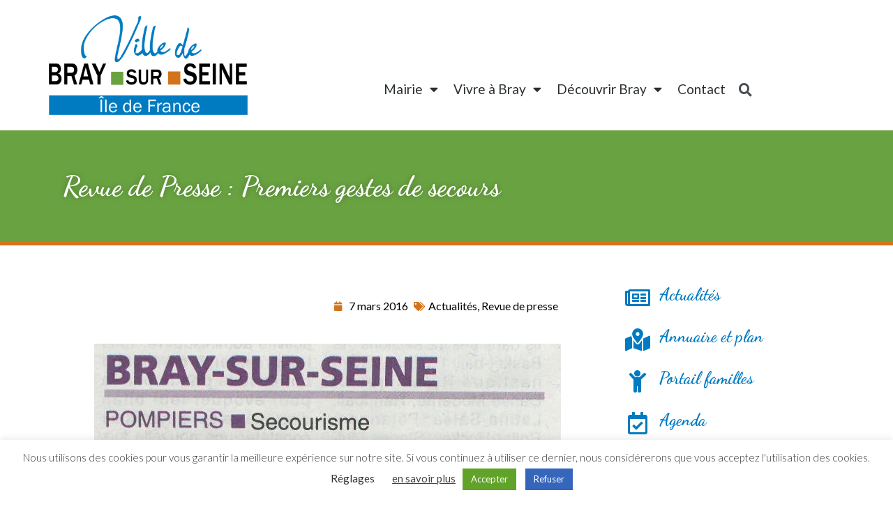

--- FILE ---
content_type: text/html; charset=UTF-8
request_url: https://www.bray-sur-seine.fr/revue-de-presse-premiers-gestes-de-secours/
body_size: 19455
content:
<!doctype html>
<html lang="fr-FR">
<head>
	<meta charset="UTF-8">
		<meta name="viewport" content="width=device-width, initial-scale=1">
	<link rel="profile" href="https://gmpg.org/xfn/11">
	<meta name='robots' content='index, follow, max-image-preview:large, max-snippet:-1, max-video-preview:-1' />

	<!-- This site is optimized with the Yoast SEO plugin v19.6.1 - https://yoast.com/wordpress/plugins/seo/ -->
	<title>Revue de Presse : Premiers gestes de secours - Ville de Bray-sur-Seine</title>
	<meta name="description" content="Revue de Presse : Premiers gestes de secours -" />
	<link rel="canonical" href="https://www.bray-sur-seine.fr/revue-de-presse-premiers-gestes-de-secours/" />
	<meta property="og:locale" content="fr_FR" />
	<meta property="og:type" content="article" />
	<meta property="og:title" content="Revue de Presse : Premiers gestes de secours - Ville de Bray-sur-Seine" />
	<meta property="og:description" content="Revue de Presse : Premiers gestes de secours -" />
	<meta property="og:url" content="https://www.bray-sur-seine.fr/revue-de-presse-premiers-gestes-de-secours/" />
	<meta property="og:site_name" content="Ville de Bray-sur-Seine" />
	<meta property="article:publisher" content="https://www.facebook.com/villedebraysurseine/" />
	<meta property="article:published_time" content="2016-03-07T14:39:54+00:00" />
	<meta property="og:image" content="http://bray-sur-seine.fr/wp-content/uploads/2016/02/GESTES-1ER-SECOURS-ECOLES-29-2-16.jpg" />
	<meta name="author" content="sophiemairie" />
	<meta name="twitter:card" content="summary_large_image" />
	<meta name="twitter:label1" content="Écrit par" />
	<meta name="twitter:data1" content="sophiemairie" />
	<script type="application/ld+json" class="yoast-schema-graph">{"@context":"https://schema.org","@graph":[{"@type":"Article","@id":"https://www.bray-sur-seine.fr/revue-de-presse-premiers-gestes-de-secours/#article","isPartOf":{"@id":"https://www.bray-sur-seine.fr/revue-de-presse-premiers-gestes-de-secours/"},"author":{"name":"sophiemairie","@id":"https://www.bray-sur-seine.fr/#/schema/person/9f9b6a5ea1adf1396486f6abc8613300"},"headline":"Revue de Presse : Premiers gestes de secours","datePublished":"2016-03-07T14:39:54+00:00","dateModified":"2016-03-07T14:39:54+00:00","mainEntityOfPage":{"@id":"https://www.bray-sur-seine.fr/revue-de-presse-premiers-gestes-de-secours/"},"wordCount":25,"publisher":{"@id":"https://www.bray-sur-seine.fr/#organization"},"image":{"@id":"https://www.bray-sur-seine.fr/revue-de-presse-premiers-gestes-de-secours/#primaryimage"},"thumbnailUrl":"http://bray-sur-seine.fr/wp-content/uploads/2016/02/GESTES-1ER-SECOURS-ECOLES-29-2-16.jpg","articleSection":["Actualités","Revue de presse"],"inLanguage":"fr-FR"},{"@type":"WebPage","@id":"https://www.bray-sur-seine.fr/revue-de-presse-premiers-gestes-de-secours/","url":"https://www.bray-sur-seine.fr/revue-de-presse-premiers-gestes-de-secours/","name":"Revue de Presse : Premiers gestes de secours - Ville de Bray-sur-Seine","isPartOf":{"@id":"https://www.bray-sur-seine.fr/#website"},"primaryImageOfPage":{"@id":"https://www.bray-sur-seine.fr/revue-de-presse-premiers-gestes-de-secours/#primaryimage"},"image":{"@id":"https://www.bray-sur-seine.fr/revue-de-presse-premiers-gestes-de-secours/#primaryimage"},"thumbnailUrl":"http://bray-sur-seine.fr/wp-content/uploads/2016/02/GESTES-1ER-SECOURS-ECOLES-29-2-16.jpg","datePublished":"2016-03-07T14:39:54+00:00","dateModified":"2016-03-07T14:39:54+00:00","description":"Revue de Presse : Premiers gestes de secours -","breadcrumb":{"@id":"https://www.bray-sur-seine.fr/revue-de-presse-premiers-gestes-de-secours/#breadcrumb"},"inLanguage":"fr-FR","potentialAction":[{"@type":"ReadAction","target":["https://www.bray-sur-seine.fr/revue-de-presse-premiers-gestes-de-secours/"]}]},{"@type":"ImageObject","inLanguage":"fr-FR","@id":"https://www.bray-sur-seine.fr/revue-de-presse-premiers-gestes-de-secours/#primaryimage","url":"http://bray-sur-seine.fr/wp-content/uploads/2016/02/GESTES-1ER-SECOURS-ECOLES-29-2-16.jpg","contentUrl":"http://bray-sur-seine.fr/wp-content/uploads/2016/02/GESTES-1ER-SECOURS-ECOLES-29-2-16.jpg"},{"@type":"BreadcrumbList","@id":"https://www.bray-sur-seine.fr/revue-de-presse-premiers-gestes-de-secours/#breadcrumb","itemListElement":[{"@type":"ListItem","position":1,"name":"Accueil","item":"https://www.bray-sur-seine.fr/"},{"@type":"ListItem","position":2,"name":"Revue de Presse : Premiers gestes de secours"}]},{"@type":"WebSite","@id":"https://www.bray-sur-seine.fr/#website","url":"https://www.bray-sur-seine.fr/","name":"Ville de Bray-sur-Seine","description":"Site officiel","publisher":{"@id":"https://www.bray-sur-seine.fr/#organization"},"potentialAction":[{"@type":"SearchAction","target":{"@type":"EntryPoint","urlTemplate":"https://www.bray-sur-seine.fr/?s={search_term_string}"},"query-input":"required name=search_term_string"}],"inLanguage":"fr-FR"},{"@type":"Organization","@id":"https://www.bray-sur-seine.fr/#organization","name":"Ville de Bray-sur-Seine - Site officiel","url":"https://www.bray-sur-seine.fr/","sameAs":["https://www.facebook.com/villedebraysurseine/"],"logo":{"@type":"ImageObject","inLanguage":"fr-FR","@id":"https://www.bray-sur-seine.fr/#/schema/logo/image/","url":"https://www.bray-sur-seine.fr/wp-content/uploads/jet-engine-forms/10/2020/11/LOGO-VILLE.png","contentUrl":"https://www.bray-sur-seine.fr/wp-content/uploads/jet-engine-forms/10/2020/11/LOGO-VILLE.png","width":798,"height":433,"caption":"Ville de Bray-sur-Seine - Site officiel"},"image":{"@id":"https://www.bray-sur-seine.fr/#/schema/logo/image/"}},{"@type":"Person","@id":"https://www.bray-sur-seine.fr/#/schema/person/9f9b6a5ea1adf1396486f6abc8613300","name":"sophiemairie","image":{"@type":"ImageObject","inLanguage":"fr-FR","@id":"https://www.bray-sur-seine.fr/#/schema/person/image/","url":"https://secure.gravatar.com/avatar/38085e30a37d7e9bbea581d241831fff?s=96&d=mm&r=g","contentUrl":"https://secure.gravatar.com/avatar/38085e30a37d7e9bbea581d241831fff?s=96&d=mm&r=g","caption":"sophiemairie"},"url":"https://www.bray-sur-seine.fr/author/sophiemairie/"}]}</script>
	<!-- / Yoast SEO plugin. -->


<link rel='dns-prefetch' href='//s.w.org' />
<link rel="alternate" type="application/rss+xml" title="Ville de Bray-sur-Seine &raquo; Flux" href="https://www.bray-sur-seine.fr/feed/" />
<link rel="alternate" type="application/rss+xml" title="Ville de Bray-sur-Seine &raquo; Flux des commentaires" href="https://www.bray-sur-seine.fr/comments/feed/" />
<link rel="alternate" type="application/rss+xml" title="Ville de Bray-sur-Seine &raquo; Revue de Presse : Premiers gestes de secours Flux des commentaires" href="https://www.bray-sur-seine.fr/revue-de-presse-premiers-gestes-de-secours/feed/" />
<script>
window._wpemojiSettings = {"baseUrl":"https:\/\/s.w.org\/images\/core\/emoji\/14.0.0\/72x72\/","ext":".png","svgUrl":"https:\/\/s.w.org\/images\/core\/emoji\/14.0.0\/svg\/","svgExt":".svg","source":{"concatemoji":"https:\/\/www.bray-sur-seine.fr\/wp-includes\/js\/wp-emoji-release.min.js?ver=6.0.11"}};
/*! This file is auto-generated */
!function(e,a,t){var n,r,o,i=a.createElement("canvas"),p=i.getContext&&i.getContext("2d");function s(e,t){var a=String.fromCharCode,e=(p.clearRect(0,0,i.width,i.height),p.fillText(a.apply(this,e),0,0),i.toDataURL());return p.clearRect(0,0,i.width,i.height),p.fillText(a.apply(this,t),0,0),e===i.toDataURL()}function c(e){var t=a.createElement("script");t.src=e,t.defer=t.type="text/javascript",a.getElementsByTagName("head")[0].appendChild(t)}for(o=Array("flag","emoji"),t.supports={everything:!0,everythingExceptFlag:!0},r=0;r<o.length;r++)t.supports[o[r]]=function(e){if(!p||!p.fillText)return!1;switch(p.textBaseline="top",p.font="600 32px Arial",e){case"flag":return s([127987,65039,8205,9895,65039],[127987,65039,8203,9895,65039])?!1:!s([55356,56826,55356,56819],[55356,56826,8203,55356,56819])&&!s([55356,57332,56128,56423,56128,56418,56128,56421,56128,56430,56128,56423,56128,56447],[55356,57332,8203,56128,56423,8203,56128,56418,8203,56128,56421,8203,56128,56430,8203,56128,56423,8203,56128,56447]);case"emoji":return!s([129777,127995,8205,129778,127999],[129777,127995,8203,129778,127999])}return!1}(o[r]),t.supports.everything=t.supports.everything&&t.supports[o[r]],"flag"!==o[r]&&(t.supports.everythingExceptFlag=t.supports.everythingExceptFlag&&t.supports[o[r]]);t.supports.everythingExceptFlag=t.supports.everythingExceptFlag&&!t.supports.flag,t.DOMReady=!1,t.readyCallback=function(){t.DOMReady=!0},t.supports.everything||(n=function(){t.readyCallback()},a.addEventListener?(a.addEventListener("DOMContentLoaded",n,!1),e.addEventListener("load",n,!1)):(e.attachEvent("onload",n),a.attachEvent("onreadystatechange",function(){"complete"===a.readyState&&t.readyCallback()})),(e=t.source||{}).concatemoji?c(e.concatemoji):e.wpemoji&&e.twemoji&&(c(e.twemoji),c(e.wpemoji)))}(window,document,window._wpemojiSettings);
</script>
<style>
img.wp-smiley,
img.emoji {
	display: inline !important;
	border: none !important;
	box-shadow: none !important;
	height: 1em !important;
	width: 1em !important;
	margin: 0 0.07em !important;
	vertical-align: -0.1em !important;
	background: none !important;
	padding: 0 !important;
}
</style>
	<link rel='stylesheet' id='leaflet-css'  href='https://www.bray-sur-seine.fr/wp-content/plugins/co-marquage-service-public/vendor/leaflet/leaflet.min.css?ver=1.4.0' media='all' />
<link rel='stylesheet' id='comarquage-css'  href='https://www.bray-sur-seine.fr/wp-content/plugins/co-marquage-service-public/assets/css/comarquage.css?ver=0.5.64' media='all' />
<link rel='stylesheet' id='wp-block-library-css'  href='https://www.bray-sur-seine.fr/wp-includes/css/dist/block-library/style.min.css?ver=6.0.11' media='all' />
<link rel='stylesheet' id='jet-engine-frontend-css'  href='https://www.bray-sur-seine.fr/wp-content/plugins/jet-engine/assets/css/frontend.css?ver=3.0.4' media='all' />
<style id='global-styles-inline-css'>
body{--wp--preset--color--black: #000000;--wp--preset--color--cyan-bluish-gray: #abb8c3;--wp--preset--color--white: #ffffff;--wp--preset--color--pale-pink: #f78da7;--wp--preset--color--vivid-red: #cf2e2e;--wp--preset--color--luminous-vivid-orange: #ff6900;--wp--preset--color--luminous-vivid-amber: #fcb900;--wp--preset--color--light-green-cyan: #7bdcb5;--wp--preset--color--vivid-green-cyan: #00d084;--wp--preset--color--pale-cyan-blue: #8ed1fc;--wp--preset--color--vivid-cyan-blue: #0693e3;--wp--preset--color--vivid-purple: #9b51e0;--wp--preset--gradient--vivid-cyan-blue-to-vivid-purple: linear-gradient(135deg,rgba(6,147,227,1) 0%,rgb(155,81,224) 100%);--wp--preset--gradient--light-green-cyan-to-vivid-green-cyan: linear-gradient(135deg,rgb(122,220,180) 0%,rgb(0,208,130) 100%);--wp--preset--gradient--luminous-vivid-amber-to-luminous-vivid-orange: linear-gradient(135deg,rgba(252,185,0,1) 0%,rgba(255,105,0,1) 100%);--wp--preset--gradient--luminous-vivid-orange-to-vivid-red: linear-gradient(135deg,rgba(255,105,0,1) 0%,rgb(207,46,46) 100%);--wp--preset--gradient--very-light-gray-to-cyan-bluish-gray: linear-gradient(135deg,rgb(238,238,238) 0%,rgb(169,184,195) 100%);--wp--preset--gradient--cool-to-warm-spectrum: linear-gradient(135deg,rgb(74,234,220) 0%,rgb(151,120,209) 20%,rgb(207,42,186) 40%,rgb(238,44,130) 60%,rgb(251,105,98) 80%,rgb(254,248,76) 100%);--wp--preset--gradient--blush-light-purple: linear-gradient(135deg,rgb(255,206,236) 0%,rgb(152,150,240) 100%);--wp--preset--gradient--blush-bordeaux: linear-gradient(135deg,rgb(254,205,165) 0%,rgb(254,45,45) 50%,rgb(107,0,62) 100%);--wp--preset--gradient--luminous-dusk: linear-gradient(135deg,rgb(255,203,112) 0%,rgb(199,81,192) 50%,rgb(65,88,208) 100%);--wp--preset--gradient--pale-ocean: linear-gradient(135deg,rgb(255,245,203) 0%,rgb(182,227,212) 50%,rgb(51,167,181) 100%);--wp--preset--gradient--electric-grass: linear-gradient(135deg,rgb(202,248,128) 0%,rgb(113,206,126) 100%);--wp--preset--gradient--midnight: linear-gradient(135deg,rgb(2,3,129) 0%,rgb(40,116,252) 100%);--wp--preset--duotone--dark-grayscale: url('#wp-duotone-dark-grayscale');--wp--preset--duotone--grayscale: url('#wp-duotone-grayscale');--wp--preset--duotone--purple-yellow: url('#wp-duotone-purple-yellow');--wp--preset--duotone--blue-red: url('#wp-duotone-blue-red');--wp--preset--duotone--midnight: url('#wp-duotone-midnight');--wp--preset--duotone--magenta-yellow: url('#wp-duotone-magenta-yellow');--wp--preset--duotone--purple-green: url('#wp-duotone-purple-green');--wp--preset--duotone--blue-orange: url('#wp-duotone-blue-orange');--wp--preset--font-size--small: 13px;--wp--preset--font-size--medium: 20px;--wp--preset--font-size--large: 36px;--wp--preset--font-size--x-large: 42px;}.has-black-color{color: var(--wp--preset--color--black) !important;}.has-cyan-bluish-gray-color{color: var(--wp--preset--color--cyan-bluish-gray) !important;}.has-white-color{color: var(--wp--preset--color--white) !important;}.has-pale-pink-color{color: var(--wp--preset--color--pale-pink) !important;}.has-vivid-red-color{color: var(--wp--preset--color--vivid-red) !important;}.has-luminous-vivid-orange-color{color: var(--wp--preset--color--luminous-vivid-orange) !important;}.has-luminous-vivid-amber-color{color: var(--wp--preset--color--luminous-vivid-amber) !important;}.has-light-green-cyan-color{color: var(--wp--preset--color--light-green-cyan) !important;}.has-vivid-green-cyan-color{color: var(--wp--preset--color--vivid-green-cyan) !important;}.has-pale-cyan-blue-color{color: var(--wp--preset--color--pale-cyan-blue) !important;}.has-vivid-cyan-blue-color{color: var(--wp--preset--color--vivid-cyan-blue) !important;}.has-vivid-purple-color{color: var(--wp--preset--color--vivid-purple) !important;}.has-black-background-color{background-color: var(--wp--preset--color--black) !important;}.has-cyan-bluish-gray-background-color{background-color: var(--wp--preset--color--cyan-bluish-gray) !important;}.has-white-background-color{background-color: var(--wp--preset--color--white) !important;}.has-pale-pink-background-color{background-color: var(--wp--preset--color--pale-pink) !important;}.has-vivid-red-background-color{background-color: var(--wp--preset--color--vivid-red) !important;}.has-luminous-vivid-orange-background-color{background-color: var(--wp--preset--color--luminous-vivid-orange) !important;}.has-luminous-vivid-amber-background-color{background-color: var(--wp--preset--color--luminous-vivid-amber) !important;}.has-light-green-cyan-background-color{background-color: var(--wp--preset--color--light-green-cyan) !important;}.has-vivid-green-cyan-background-color{background-color: var(--wp--preset--color--vivid-green-cyan) !important;}.has-pale-cyan-blue-background-color{background-color: var(--wp--preset--color--pale-cyan-blue) !important;}.has-vivid-cyan-blue-background-color{background-color: var(--wp--preset--color--vivid-cyan-blue) !important;}.has-vivid-purple-background-color{background-color: var(--wp--preset--color--vivid-purple) !important;}.has-black-border-color{border-color: var(--wp--preset--color--black) !important;}.has-cyan-bluish-gray-border-color{border-color: var(--wp--preset--color--cyan-bluish-gray) !important;}.has-white-border-color{border-color: var(--wp--preset--color--white) !important;}.has-pale-pink-border-color{border-color: var(--wp--preset--color--pale-pink) !important;}.has-vivid-red-border-color{border-color: var(--wp--preset--color--vivid-red) !important;}.has-luminous-vivid-orange-border-color{border-color: var(--wp--preset--color--luminous-vivid-orange) !important;}.has-luminous-vivid-amber-border-color{border-color: var(--wp--preset--color--luminous-vivid-amber) !important;}.has-light-green-cyan-border-color{border-color: var(--wp--preset--color--light-green-cyan) !important;}.has-vivid-green-cyan-border-color{border-color: var(--wp--preset--color--vivid-green-cyan) !important;}.has-pale-cyan-blue-border-color{border-color: var(--wp--preset--color--pale-cyan-blue) !important;}.has-vivid-cyan-blue-border-color{border-color: var(--wp--preset--color--vivid-cyan-blue) !important;}.has-vivid-purple-border-color{border-color: var(--wp--preset--color--vivid-purple) !important;}.has-vivid-cyan-blue-to-vivid-purple-gradient-background{background: var(--wp--preset--gradient--vivid-cyan-blue-to-vivid-purple) !important;}.has-light-green-cyan-to-vivid-green-cyan-gradient-background{background: var(--wp--preset--gradient--light-green-cyan-to-vivid-green-cyan) !important;}.has-luminous-vivid-amber-to-luminous-vivid-orange-gradient-background{background: var(--wp--preset--gradient--luminous-vivid-amber-to-luminous-vivid-orange) !important;}.has-luminous-vivid-orange-to-vivid-red-gradient-background{background: var(--wp--preset--gradient--luminous-vivid-orange-to-vivid-red) !important;}.has-very-light-gray-to-cyan-bluish-gray-gradient-background{background: var(--wp--preset--gradient--very-light-gray-to-cyan-bluish-gray) !important;}.has-cool-to-warm-spectrum-gradient-background{background: var(--wp--preset--gradient--cool-to-warm-spectrum) !important;}.has-blush-light-purple-gradient-background{background: var(--wp--preset--gradient--blush-light-purple) !important;}.has-blush-bordeaux-gradient-background{background: var(--wp--preset--gradient--blush-bordeaux) !important;}.has-luminous-dusk-gradient-background{background: var(--wp--preset--gradient--luminous-dusk) !important;}.has-pale-ocean-gradient-background{background: var(--wp--preset--gradient--pale-ocean) !important;}.has-electric-grass-gradient-background{background: var(--wp--preset--gradient--electric-grass) !important;}.has-midnight-gradient-background{background: var(--wp--preset--gradient--midnight) !important;}.has-small-font-size{font-size: var(--wp--preset--font-size--small) !important;}.has-medium-font-size{font-size: var(--wp--preset--font-size--medium) !important;}.has-large-font-size{font-size: var(--wp--preset--font-size--large) !important;}.has-x-large-font-size{font-size: var(--wp--preset--font-size--x-large) !important;}
</style>
<link rel='stylesheet' id='cookie-law-info-css'  href='https://www.bray-sur-seine.fr/wp-content/plugins/cookie-law-info/public/css/cookie-law-info-public.css?ver=2.1.2' media='all' />
<link rel='stylesheet' id='cookie-law-info-gdpr-css'  href='https://www.bray-sur-seine.fr/wp-content/plugins/cookie-law-info/public/css/cookie-law-info-gdpr.css?ver=2.1.2' media='all' />
<link rel='stylesheet' id='mailchimp-for-wp-checkbox-css'  href='https://www.bray-sur-seine.fr/wp-content/plugins/mailchimp-for-wp/assets/css/checkbox.min.css?ver=2.3.14' media='all' />
<link rel='stylesheet' id='hello-elementor-theme-style-css'  href='https://www.bray-sur-seine.fr/wp-content/themes/hello-elementor/theme.min.css?ver=2.6.1' media='all' />
<link rel='stylesheet' id='hello-elementor-child-style-css'  href='https://www.bray-sur-seine.fr/wp-content/themes/hello-theme-child-master/style.css?ver=1.0.0' media='all' />
<link rel='stylesheet' id='hello-elementor-css'  href='https://www.bray-sur-seine.fr/wp-content/themes/hello-elementor/style.min.css?ver=2.6.1' media='all' />
<link rel='stylesheet' id='jet-theme-core-frontend-styles-css'  href='https://www.bray-sur-seine.fr/wp-content/plugins/jet-theme-core/assets/css/frontend.css?ver=2.0.7' media='all' />
<link rel='stylesheet' id='jet-elements-css'  href='https://www.bray-sur-seine.fr/wp-content/plugins/jet-elements/assets/css/jet-elements.css?ver=2.6.7' media='all' />
<link rel='stylesheet' id='jet-elements-skin-css'  href='https://www.bray-sur-seine.fr/wp-content/plugins/jet-elements/assets/css/jet-elements-skin.css?ver=2.6.7' media='all' />
<link rel='stylesheet' id='elementor-icons-css'  href='https://www.bray-sur-seine.fr/wp-content/plugins/elementor/assets/lib/eicons/css/elementor-icons.min.css?ver=5.16.0' media='all' />
<link rel='stylesheet' id='elementor-frontend-legacy-css'  href='https://www.bray-sur-seine.fr/wp-content/plugins/elementor/assets/css/frontend-legacy.min.css?ver=3.7.4' media='all' />
<link rel='stylesheet' id='elementor-frontend-css'  href='https://www.bray-sur-seine.fr/wp-content/plugins/elementor/assets/css/frontend.min.css?ver=3.7.4' media='all' />
<link rel='stylesheet' id='elementor-post-8196-css'  href='https://www.bray-sur-seine.fr/wp-content/uploads/elementor/css/post-8196.css?ver=1663078079' media='all' />
<link rel='stylesheet' id='elementor-pro-css'  href='https://www.bray-sur-seine.fr/wp-content/plugins/elementor-pro/assets/css/frontend.min.css?ver=3.7.5' media='all' />
<link rel='stylesheet' id='font-awesome-5-all-css'  href='https://www.bray-sur-seine.fr/wp-content/plugins/elementor/assets/lib/font-awesome/css/all.min.css?ver=3.7.4' media='all' />
<link rel='stylesheet' id='font-awesome-4-shim-css'  href='https://www.bray-sur-seine.fr/wp-content/plugins/elementor/assets/lib/font-awesome/css/v4-shims.min.css?ver=3.7.4' media='all' />
<link rel='stylesheet' id='elementor-global-css'  href='https://www.bray-sur-seine.fr/wp-content/uploads/elementor/css/global.css?ver=1663078081' media='all' />
<link rel='stylesheet' id='elementor-post-8276-css'  href='https://www.bray-sur-seine.fr/wp-content/uploads/elementor/css/post-8276.css?ver=1663078081' media='all' />
<link rel='stylesheet' id='elementor-post-8518-css'  href='https://www.bray-sur-seine.fr/wp-content/uploads/elementor/css/post-8518.css?ver=1740737746' media='all' />
<link rel='stylesheet' id='elementor-post-8459-css'  href='https://www.bray-sur-seine.fr/wp-content/uploads/elementor/css/post-8459.css?ver=1663078433' media='all' />
<link rel='stylesheet' id='elementor-post-9100-css'  href='https://www.bray-sur-seine.fr/wp-content/uploads/elementor/css/post-9100.css?ver=1663078081' media='all' />
<link rel='stylesheet' id='elementor-post-9094-css'  href='https://www.bray-sur-seine.fr/wp-content/uploads/elementor/css/post-9094.css?ver=1663078081' media='all' />
<link rel='stylesheet' id='mailchimp-for-wp-form-theme-blue-css'  href='https://www.bray-sur-seine.fr/wp-content/plugins/mailchimp-for-wp/assets/css/form-theme-blue.min.css?ver=2.3.14' media='all' />
<link rel='stylesheet' id='google-fonts-1-css'  href='https://fonts.googleapis.com/css?family=Dancing+Script%3A100%2C100italic%2C200%2C200italic%2C300%2C300italic%2C400%2C400italic%2C500%2C500italic%2C600%2C600italic%2C700%2C700italic%2C800%2C800italic%2C900%2C900italic%7CLato%3A100%2C100italic%2C200%2C200italic%2C300%2C300italic%2C400%2C400italic%2C500%2C500italic%2C600%2C600italic%2C700%2C700italic%2C800%2C800italic%2C900%2C900italic%7CRoboto%3A100%2C100italic%2C200%2C200italic%2C300%2C300italic%2C400%2C400italic%2C500%2C500italic%2C600%2C600italic%2C700%2C700italic%2C800%2C800italic%2C900%2C900italic&#038;display=auto&#038;ver=6.0.11' media='all' />
<link rel='stylesheet' id='elementor-icons-shared-0-css'  href='https://www.bray-sur-seine.fr/wp-content/plugins/elementor/assets/lib/font-awesome/css/fontawesome.min.css?ver=5.15.3' media='all' />
<link rel='stylesheet' id='elementor-icons-fa-solid-css'  href='https://www.bray-sur-seine.fr/wp-content/plugins/elementor/assets/lib/font-awesome/css/solid.min.css?ver=5.15.3' media='all' />
<link rel='stylesheet' id='elementor-icons-fa-regular-css'  href='https://www.bray-sur-seine.fr/wp-content/plugins/elementor/assets/lib/font-awesome/css/regular.min.css?ver=5.15.3' media='all' />
<script src='https://www.bray-sur-seine.fr/wp-includes/js/jquery/jquery.min.js?ver=3.6.0' id='jquery-core-js'></script>
<script src='https://www.bray-sur-seine.fr/wp-includes/js/jquery/jquery-migrate.min.js?ver=3.3.2' id='jquery-migrate-js'></script>
<script id='cookie-law-info-js-extra'>
var Cli_Data = {"nn_cookie_ids":[],"cookielist":[],"non_necessary_cookies":[],"ccpaEnabled":"","ccpaRegionBased":"","ccpaBarEnabled":"","strictlyEnabled":["necessary","obligatoire"],"ccpaType":"gdpr","js_blocking":"1","custom_integration":"","triggerDomRefresh":"","secure_cookies":""};
var cli_cookiebar_settings = {"animate_speed_hide":"500","animate_speed_show":"500","background":"#FFF","border":"#b1a6a6c2","border_on":"","button_1_button_colour":"#61a229","button_1_button_hover":"#4e8221","button_1_link_colour":"#fff","button_1_as_button":"1","button_1_new_win":"","button_2_button_colour":"#333","button_2_button_hover":"#292929","button_2_link_colour":"#444","button_2_as_button":"","button_2_hidebar":"","button_3_button_colour":"#3566bb","button_3_button_hover":"#2a5296","button_3_link_colour":"#fff","button_3_as_button":"1","button_3_new_win":"","button_4_button_colour":"#000","button_4_button_hover":"#000000","button_4_link_colour":"#333333","button_4_as_button":"","button_7_button_colour":"#61a229","button_7_button_hover":"#4e8221","button_7_link_colour":"#fff","button_7_as_button":"1","button_7_new_win":"","font_family":"inherit","header_fix":"","notify_animate_hide":"1","notify_animate_show":"","notify_div_id":"#cookie-law-info-bar","notify_position_horizontal":"right","notify_position_vertical":"bottom","scroll_close":"","scroll_close_reload":"","accept_close_reload":"","reject_close_reload":"","showagain_tab":"","showagain_background":"#fff","showagain_border":"#000","showagain_div_id":"#cookie-law-info-again","showagain_x_position":"100px","text":"#333333","show_once_yn":"","show_once":"10000","logging_on":"","as_popup":"","popup_overlay":"1","bar_heading_text":"","cookie_bar_as":"banner","popup_showagain_position":"bottom-right","widget_position":"left"};
var log_object = {"ajax_url":"https:\/\/www.bray-sur-seine.fr\/wp-admin\/admin-ajax.php"};
</script>
<script src='https://www.bray-sur-seine.fr/wp-content/plugins/cookie-law-info/public/js/cookie-law-info-public.js?ver=2.1.2' id='cookie-law-info-js'></script>
<script src='https://www.bray-sur-seine.fr/wp-content/plugins/elementor/assets/lib/font-awesome/js/v4-shims.min.js?ver=3.7.4' id='font-awesome-4-shim-js'></script>
<link rel="https://api.w.org/" href="https://www.bray-sur-seine.fr/wp-json/" /><link rel="alternate" type="application/json" href="https://www.bray-sur-seine.fr/wp-json/wp/v2/posts/4149" /><link rel="EditURI" type="application/rsd+xml" title="RSD" href="https://www.bray-sur-seine.fr/xmlrpc.php?rsd" />
<link rel="wlwmanifest" type="application/wlwmanifest+xml" href="https://www.bray-sur-seine.fr/wp-includes/wlwmanifest.xml" /> 
<meta name="generator" content="WordPress 6.0.11" />
<link rel='shortlink' href='https://www.bray-sur-seine.fr/?p=4149' />
<link rel="alternate" type="application/json+oembed" href="https://www.bray-sur-seine.fr/wp-json/oembed/1.0/embed?url=https%3A%2F%2Fwww.bray-sur-seine.fr%2Frevue-de-presse-premiers-gestes-de-secours%2F" />
<link rel="alternate" type="text/xml+oembed" href="https://www.bray-sur-seine.fr/wp-json/oembed/1.0/embed?url=https%3A%2F%2Fwww.bray-sur-seine.fr%2Frevue-de-presse-premiers-gestes-de-secours%2F&#038;format=xml" />
    <script>
        jQuery.fn.sortElements = (function(){

            var sort = [].sort;

            return function(comparator, getSortable) {

                getSortable = getSortable || function(){return this;};

                var placements = this.map(function(){

                    var sortElement = getSortable.call(this),
                        parentNode = sortElement.parentNode,

                        // Since the element itself will change position, we have
                        // to have some way of storing its original position in
                        // the DOM. The easiest way is to have a 'flag' node:
                        nextSibling = parentNode.insertBefore(
                            document.createTextNode(''),
                            sortElement.nextSibling
                        );

                    return function() {

                        if (parentNode === this) {
                            throw new Error(
                                "You can't sort elements if any one is a descendant of another."
                            );
                        }

                        // Insert before flag:
                        parentNode.insertBefore(this, nextSibling);
                        // Remove flag:
                        parentNode.removeChild(nextSibling);

                    };

                });

                return sort.call(this, comparator).each(function(i){
                    placements[i].call(getSortable.call(this));
                });

            };

        })();

        jQuery(document).ready(function($){

            var elem = '';
                var field_group = $('div[data-field="categorie-annuaire"]').find('.jet-form__fields-group');
            field_group.empty();


                        elem = '<div class="jet-form__field-wrap checkboxes-wrap checkradio-wrap">';
                elem += '<label class="jet-form__field-label"><input type="checkbox" name="categorie-annuaire[]" class="jet-form__field checkboxes-field checkradio-field checkboxes-group-required" value="358" data-field-name="categorie-annuaire" required="">Artisans</label>';
                elem += '</div>';
                field_group.append(elem);

                                elem = '<div class="jet-form__field-wrap checkboxes-wrap checkradio-wrap">';
                elem += '<label class="jet-form__field-label"><input type="checkbox" name="categorie-annuaire[]" class="jet-form__field checkboxes-field checkradio-field checkboxes-group-required" value="342" data-field-name="categorie-annuaire" required="">Associations</label>';
                elem += '</div>';
                field_group.append(elem);

                                        elem = '<div class="jet-form__field-wrap checkboxes-wrap checkradio-wrap" style="margin-left: 20px;">';
                        elem += '<label class="jet-form__field-label"><input type="checkbox" name="categorie-annuaire[]" class="jet-form__field checkboxes-field checkradio-field checkboxes-group-required" value="345" data-field-name="categorie-annuaire" required="">Associations culturelles</label>';
                        elem += '</div>';
                        field_group.append(elem);

                                                elem = '<div class="jet-form__field-wrap checkboxes-wrap checkradio-wrap" style="margin-left: 20px;">';
                        elem += '<label class="jet-form__field-label"><input type="checkbox" name="categorie-annuaire[]" class="jet-form__field checkboxes-field checkradio-field checkboxes-group-required" value="343" data-field-name="categorie-annuaire" required="">Associations sportives</label>';
                        elem += '</div>';
                        field_group.append(elem);

                                        elem = '<div class="jet-form__field-wrap checkboxes-wrap checkradio-wrap">';
                elem += '<label class="jet-form__field-label"><input type="checkbox" name="categorie-annuaire[]" class="jet-form__field checkboxes-field checkradio-field checkboxes-group-required" value="360" data-field-name="categorie-annuaire" required="">Autres</label>';
                elem += '</div>';
                field_group.append(elem);

                                elem = '<div class="jet-form__field-wrap checkboxes-wrap checkradio-wrap">';
                elem += '<label class="jet-form__field-label"><input type="checkbox" name="categorie-annuaire[]" class="jet-form__field checkboxes-field checkradio-field checkboxes-group-required" value="344" data-field-name="categorie-annuaire" required="">Commerces</label>';
                elem += '</div>';
                field_group.append(elem);

                                        elem = '<div class="jet-form__field-wrap checkboxes-wrap checkradio-wrap" style="margin-left: 20px;">';
                        elem += '<label class="jet-form__field-label"><input type="checkbox" name="categorie-annuaire[]" class="jet-form__field checkboxes-field checkradio-field checkboxes-group-required" value="353" data-field-name="categorie-annuaire" required="">Alimentation</label>';
                        elem += '</div>';
                        field_group.append(elem);

                                                elem = '<div class="jet-form__field-wrap checkboxes-wrap checkradio-wrap" style="margin-left: 20px;">';
                        elem += '<label class="jet-form__field-label"><input type="checkbox" name="categorie-annuaire[]" class="jet-form__field checkboxes-field checkradio-field checkboxes-group-required" value="349" data-field-name="categorie-annuaire" required="">Hotels - Bars - Restaurants</label>';
                        elem += '</div>';
                        field_group.append(elem);

                                                elem = '<div class="jet-form__field-wrap checkboxes-wrap checkradio-wrap" style="margin-left: 20px;">';
                        elem += '<label class="jet-form__field-label"><input type="checkbox" name="categorie-annuaire[]" class="jet-form__field checkboxes-field checkradio-field checkboxes-group-required" value="352" data-field-name="categorie-annuaire" required="">Loisirs - Détente</label>';
                        elem += '</div>';
                        field_group.append(elem);

                                                elem = '<div class="jet-form__field-wrap checkboxes-wrap checkradio-wrap" style="margin-left: 20px;">';
                        elem += '<label class="jet-form__field-label"><input type="checkbox" name="categorie-annuaire[]" class="jet-form__field checkboxes-field checkradio-field checkboxes-group-required" value="350" data-field-name="categorie-annuaire" required="">Maison - Déco</label>';
                        elem += '</div>';
                        field_group.append(elem);

                                                elem = '<div class="jet-form__field-wrap checkboxes-wrap checkradio-wrap" style="margin-left: 20px;">';
                        elem += '<label class="jet-form__field-label"><input type="checkbox" name="categorie-annuaire[]" class="jet-form__field checkboxes-field checkradio-field checkboxes-group-required" value="351" data-field-name="categorie-annuaire" required="">Mode - Beauté - Bijoux</label>';
                        elem += '</div>';
                        field_group.append(elem);

                                        elem = '<div class="jet-form__field-wrap checkboxes-wrap checkradio-wrap">';
                elem += '<label class="jet-form__field-label"><input type="checkbox" name="categorie-annuaire[]" class="jet-form__field checkboxes-field checkradio-field checkboxes-group-required" value="326" data-field-name="categorie-annuaire" required="">Equipements municipaux</label>';
                elem += '</div>';
                field_group.append(elem);

                                elem = '<div class="jet-form__field-wrap checkboxes-wrap checkradio-wrap">';
                elem += '<label class="jet-form__field-label"><input type="checkbox" name="categorie-annuaire[]" class="jet-form__field checkboxes-field checkradio-field checkboxes-group-required" value="359" data-field-name="categorie-annuaire" required="">Santé - Soins</label>';
                elem += '</div>';
                field_group.append(elem);

                                elem = '<div class="jet-form__field-wrap checkboxes-wrap checkradio-wrap">';
                elem += '<label class="jet-form__field-label"><input type="checkbox" name="categorie-annuaire[]" class="jet-form__field checkboxes-field checkradio-field checkboxes-group-required" value="325" data-field-name="categorie-annuaire" required="">Scolarité</label>';
                elem += '</div>';
                field_group.append(elem);

                                elem = '<div class="jet-form__field-wrap checkboxes-wrap checkradio-wrap">';
                elem += '<label class="jet-form__field-label"><input type="checkbox" name="categorie-annuaire[]" class="jet-form__field checkboxes-field checkradio-field checkboxes-group-required" value="357" data-field-name="categorie-annuaire" required="">Services</label>';
                elem += '</div>';
                field_group.append(elem);

                                        elem = '<div class="jet-form__field-wrap checkboxes-wrap checkradio-wrap" style="margin-left: 20px;">';
                        elem += '<label class="jet-form__field-label"><input type="checkbox" name="categorie-annuaire[]" class="jet-form__field checkboxes-field checkradio-field checkboxes-group-required" value="355" data-field-name="categorie-annuaire" required="">Assurances - Banques</label>';
                        elem += '</div>';
                        field_group.append(elem);

                                                elem = '<div class="jet-form__field-wrap checkboxes-wrap checkradio-wrap" style="margin-left: 20px;">';
                        elem += '<label class="jet-form__field-label"><input type="checkbox" name="categorie-annuaire[]" class="jet-form__field checkboxes-field checkradio-field checkboxes-group-required" value="354" data-field-name="categorie-annuaire" required="">Immobiliers - Notaire</label>';
                        elem += '</div>';
                        field_group.append(elem);

                                                elem = '<div class="jet-form__field-wrap checkboxes-wrap checkradio-wrap" style="margin-left: 20px;">';
                        elem += '<label class="jet-form__field-label"><input type="checkbox" name="categorie-annuaire[]" class="jet-form__field checkboxes-field checkradio-field checkboxes-group-required" value="356" data-field-name="categorie-annuaire" required="">Services Aide à domicile</label>';
                        elem += '</div>';
                        field_group.append(elem);

                                        elem = '<div class="jet-form__field-wrap checkboxes-wrap checkradio-wrap">';
                elem += '<label class="jet-form__field-label"><input type="checkbox" name="categorie-annuaire[]" class="jet-form__field checkboxes-field checkradio-field checkboxes-group-required" value="363" data-field-name="categorie-annuaire" required="">Services Publics</label>';
                elem += '</div>';
                field_group.append(elem);

                            var field_group = $('div[data-field="categorie-agenda"]').find('.jet-form__fields-group');
            field_group.empty();


                        elem = '<div class="jet-form__field-wrap checkboxes-wrap checkradio-wrap">';
                elem += '<label class="jet-form__field-label"><input type="checkbox" name="categorie-annuaire[]" class="jet-form__field checkboxes-field checkradio-field checkboxes-group-required" value="348" data-field-name="categorie-annuaire" required="">Animations</label>';
                elem += '</div>';
                field_group.append(elem);

                                elem = '<div class="jet-form__field-wrap checkboxes-wrap checkradio-wrap">';
                elem += '<label class="jet-form__field-label"><input type="checkbox" name="categorie-annuaire[]" class="jet-form__field checkboxes-field checkradio-field checkboxes-group-required" value="338" data-field-name="categorie-annuaire" required="">Concerts</label>';
                elem += '</div>';
                field_group.append(elem);

                                elem = '<div class="jet-form__field-wrap checkboxes-wrap checkradio-wrap">';
                elem += '<label class="jet-form__field-label"><input type="checkbox" name="categorie-annuaire[]" class="jet-form__field checkboxes-field checkradio-field checkboxes-group-required" value="374" data-field-name="categorie-annuaire" required="">Conseil municipal</label>';
                elem += '</div>';
                field_group.append(elem);

                                elem = '<div class="jet-form__field-wrap checkboxes-wrap checkradio-wrap">';
                elem += '<label class="jet-form__field-label"><input type="checkbox" name="categorie-annuaire[]" class="jet-form__field checkboxes-field checkradio-field checkboxes-group-required" value="362" data-field-name="categorie-annuaire" required="">Expositions</label>';
                elem += '</div>';
                field_group.append(elem);

                                elem = '<div class="jet-form__field-wrap checkboxes-wrap checkradio-wrap">';
                elem += '<label class="jet-form__field-label"><input type="checkbox" name="categorie-annuaire[]" class="jet-form__field checkboxes-field checkradio-field checkboxes-group-required" value="323" data-field-name="categorie-annuaire" required="">Fêtes</label>';
                elem += '</div>';
                field_group.append(elem);

                                elem = '<div class="jet-form__field-wrap checkboxes-wrap checkradio-wrap">';
                elem += '<label class="jet-form__field-label"><input type="checkbox" name="categorie-annuaire[]" class="jet-form__field checkboxes-field checkradio-field checkboxes-group-required" value="347" data-field-name="categorie-annuaire" required="">Informations</label>';
                elem += '</div>';
                field_group.append(elem);

                                elem = '<div class="jet-form__field-wrap checkboxes-wrap checkradio-wrap">';
                elem += '<label class="jet-form__field-label"><input type="checkbox" name="categorie-annuaire[]" class="jet-form__field checkboxes-field checkradio-field checkboxes-group-required" value="324" data-field-name="categorie-annuaire" required="">Marchés</label>';
                elem += '</div>';
                field_group.append(elem);

                                elem = '<div class="jet-form__field-wrap checkboxes-wrap checkradio-wrap">';
                elem += '<label class="jet-form__field-label"><input type="checkbox" name="categorie-annuaire[]" class="jet-form__field checkboxes-field checkradio-field checkboxes-group-required" value="346" data-field-name="categorie-annuaire" required="">Réunions</label>';
                elem += '</div>';
                field_group.append(elem);

                                elem = '<div class="jet-form__field-wrap checkboxes-wrap checkradio-wrap">';
                elem += '<label class="jet-form__field-label"><input type="checkbox" name="categorie-annuaire[]" class="jet-form__field checkboxes-field checkradio-field checkboxes-group-required" value="361" data-field-name="categorie-annuaire" required="">Spectacles</label>';
                elem += '</div>';
                field_group.append(elem);

                        });
    </script>
    <link rel="icon" href="https://www.bray-sur-seine.fr/wp-content/uploads/2020/11/cropped-LOGO-POLICE-32x32.png" sizes="32x32" />
<link rel="icon" href="https://www.bray-sur-seine.fr/wp-content/uploads/2020/11/cropped-LOGO-POLICE-192x192.png" sizes="192x192" />
<link rel="apple-touch-icon" href="https://www.bray-sur-seine.fr/wp-content/uploads/2020/11/cropped-LOGO-POLICE-180x180.png" />
<meta name="msapplication-TileImage" content="https://www.bray-sur-seine.fr/wp-content/uploads/2020/11/cropped-LOGO-POLICE-270x270.png" />
		<style id="wp-custom-css">
			.jet-form-row .hidden {
	display: none;
}		</style>
		</head>
<body class="post-template-default single single-post postid-4149 single-format-standard wp-custom-logo elementor-default elementor-kit-8196 elementor-page-8459">

<svg xmlns="http://www.w3.org/2000/svg" viewBox="0 0 0 0" width="0" height="0" focusable="false" role="none" style="visibility: hidden; position: absolute; left: -9999px; overflow: hidden;" ><defs><filter id="wp-duotone-dark-grayscale"><feColorMatrix color-interpolation-filters="sRGB" type="matrix" values=" .299 .587 .114 0 0 .299 .587 .114 0 0 .299 .587 .114 0 0 .299 .587 .114 0 0 " /><feComponentTransfer color-interpolation-filters="sRGB" ><feFuncR type="table" tableValues="0 0.49803921568627" /><feFuncG type="table" tableValues="0 0.49803921568627" /><feFuncB type="table" tableValues="0 0.49803921568627" /><feFuncA type="table" tableValues="1 1" /></feComponentTransfer><feComposite in2="SourceGraphic" operator="in" /></filter></defs></svg><svg xmlns="http://www.w3.org/2000/svg" viewBox="0 0 0 0" width="0" height="0" focusable="false" role="none" style="visibility: hidden; position: absolute; left: -9999px; overflow: hidden;" ><defs><filter id="wp-duotone-grayscale"><feColorMatrix color-interpolation-filters="sRGB" type="matrix" values=" .299 .587 .114 0 0 .299 .587 .114 0 0 .299 .587 .114 0 0 .299 .587 .114 0 0 " /><feComponentTransfer color-interpolation-filters="sRGB" ><feFuncR type="table" tableValues="0 1" /><feFuncG type="table" tableValues="0 1" /><feFuncB type="table" tableValues="0 1" /><feFuncA type="table" tableValues="1 1" /></feComponentTransfer><feComposite in2="SourceGraphic" operator="in" /></filter></defs></svg><svg xmlns="http://www.w3.org/2000/svg" viewBox="0 0 0 0" width="0" height="0" focusable="false" role="none" style="visibility: hidden; position: absolute; left: -9999px; overflow: hidden;" ><defs><filter id="wp-duotone-purple-yellow"><feColorMatrix color-interpolation-filters="sRGB" type="matrix" values=" .299 .587 .114 0 0 .299 .587 .114 0 0 .299 .587 .114 0 0 .299 .587 .114 0 0 " /><feComponentTransfer color-interpolation-filters="sRGB" ><feFuncR type="table" tableValues="0.54901960784314 0.98823529411765" /><feFuncG type="table" tableValues="0 1" /><feFuncB type="table" tableValues="0.71764705882353 0.25490196078431" /><feFuncA type="table" tableValues="1 1" /></feComponentTransfer><feComposite in2="SourceGraphic" operator="in" /></filter></defs></svg><svg xmlns="http://www.w3.org/2000/svg" viewBox="0 0 0 0" width="0" height="0" focusable="false" role="none" style="visibility: hidden; position: absolute; left: -9999px; overflow: hidden;" ><defs><filter id="wp-duotone-blue-red"><feColorMatrix color-interpolation-filters="sRGB" type="matrix" values=" .299 .587 .114 0 0 .299 .587 .114 0 0 .299 .587 .114 0 0 .299 .587 .114 0 0 " /><feComponentTransfer color-interpolation-filters="sRGB" ><feFuncR type="table" tableValues="0 1" /><feFuncG type="table" tableValues="0 0.27843137254902" /><feFuncB type="table" tableValues="0.5921568627451 0.27843137254902" /><feFuncA type="table" tableValues="1 1" /></feComponentTransfer><feComposite in2="SourceGraphic" operator="in" /></filter></defs></svg><svg xmlns="http://www.w3.org/2000/svg" viewBox="0 0 0 0" width="0" height="0" focusable="false" role="none" style="visibility: hidden; position: absolute; left: -9999px; overflow: hidden;" ><defs><filter id="wp-duotone-midnight"><feColorMatrix color-interpolation-filters="sRGB" type="matrix" values=" .299 .587 .114 0 0 .299 .587 .114 0 0 .299 .587 .114 0 0 .299 .587 .114 0 0 " /><feComponentTransfer color-interpolation-filters="sRGB" ><feFuncR type="table" tableValues="0 0" /><feFuncG type="table" tableValues="0 0.64705882352941" /><feFuncB type="table" tableValues="0 1" /><feFuncA type="table" tableValues="1 1" /></feComponentTransfer><feComposite in2="SourceGraphic" operator="in" /></filter></defs></svg><svg xmlns="http://www.w3.org/2000/svg" viewBox="0 0 0 0" width="0" height="0" focusable="false" role="none" style="visibility: hidden; position: absolute; left: -9999px; overflow: hidden;" ><defs><filter id="wp-duotone-magenta-yellow"><feColorMatrix color-interpolation-filters="sRGB" type="matrix" values=" .299 .587 .114 0 0 .299 .587 .114 0 0 .299 .587 .114 0 0 .299 .587 .114 0 0 " /><feComponentTransfer color-interpolation-filters="sRGB" ><feFuncR type="table" tableValues="0.78039215686275 1" /><feFuncG type="table" tableValues="0 0.94901960784314" /><feFuncB type="table" tableValues="0.35294117647059 0.47058823529412" /><feFuncA type="table" tableValues="1 1" /></feComponentTransfer><feComposite in2="SourceGraphic" operator="in" /></filter></defs></svg><svg xmlns="http://www.w3.org/2000/svg" viewBox="0 0 0 0" width="0" height="0" focusable="false" role="none" style="visibility: hidden; position: absolute; left: -9999px; overflow: hidden;" ><defs><filter id="wp-duotone-purple-green"><feColorMatrix color-interpolation-filters="sRGB" type="matrix" values=" .299 .587 .114 0 0 .299 .587 .114 0 0 .299 .587 .114 0 0 .299 .587 .114 0 0 " /><feComponentTransfer color-interpolation-filters="sRGB" ><feFuncR type="table" tableValues="0.65098039215686 0.40392156862745" /><feFuncG type="table" tableValues="0 1" /><feFuncB type="table" tableValues="0.44705882352941 0.4" /><feFuncA type="table" tableValues="1 1" /></feComponentTransfer><feComposite in2="SourceGraphic" operator="in" /></filter></defs></svg><svg xmlns="http://www.w3.org/2000/svg" viewBox="0 0 0 0" width="0" height="0" focusable="false" role="none" style="visibility: hidden; position: absolute; left: -9999px; overflow: hidden;" ><defs><filter id="wp-duotone-blue-orange"><feColorMatrix color-interpolation-filters="sRGB" type="matrix" values=" .299 .587 .114 0 0 .299 .587 .114 0 0 .299 .587 .114 0 0 .299 .587 .114 0 0 " /><feComponentTransfer color-interpolation-filters="sRGB" ><feFuncR type="table" tableValues="0.098039215686275 1" /><feFuncG type="table" tableValues="0 0.66274509803922" /><feFuncB type="table" tableValues="0.84705882352941 0.41960784313725" /><feFuncA type="table" tableValues="1 1" /></feComponentTransfer><feComposite in2="SourceGraphic" operator="in" /></filter></defs></svg>
<a class="skip-link screen-reader-text" href="#content">
	Aller au contenu</a>

		<div data-elementor-type="header" data-elementor-id="8276" class="elementor elementor-8276 elementor-location-header">
					<div class="elementor-section-wrap">
								<header class="elementor-section elementor-top-section elementor-element elementor-element-a0b7ac8 elementor-section-content-middle elementor-section-height-min-height elementor-section-boxed elementor-section-height-default elementor-section-items-middle" data-id="a0b7ac8" data-element_type="section" data-settings="{&quot;background_background&quot;:&quot;classic&quot;,&quot;jet_parallax_layout_list&quot;:[{&quot;jet_parallax_layout_image&quot;:{&quot;url&quot;:&quot;&quot;,&quot;id&quot;:&quot;&quot;},&quot;_id&quot;:&quot;4e76831&quot;,&quot;jet_parallax_layout_image_tablet&quot;:{&quot;url&quot;:&quot;&quot;,&quot;id&quot;:&quot;&quot;},&quot;jet_parallax_layout_image_mobile&quot;:{&quot;url&quot;:&quot;&quot;,&quot;id&quot;:&quot;&quot;},&quot;jet_parallax_layout_speed&quot;:{&quot;unit&quot;:&quot;%&quot;,&quot;size&quot;:50,&quot;sizes&quot;:[]},&quot;jet_parallax_layout_type&quot;:&quot;scroll&quot;,&quot;jet_parallax_layout_direction&quot;:null,&quot;jet_parallax_layout_fx_direction&quot;:null,&quot;jet_parallax_layout_z_index&quot;:&quot;&quot;,&quot;jet_parallax_layout_bg_x&quot;:50,&quot;jet_parallax_layout_bg_x_tablet&quot;:&quot;&quot;,&quot;jet_parallax_layout_bg_x_mobile&quot;:&quot;&quot;,&quot;jet_parallax_layout_bg_y&quot;:50,&quot;jet_parallax_layout_bg_y_tablet&quot;:&quot;&quot;,&quot;jet_parallax_layout_bg_y_mobile&quot;:&quot;&quot;,&quot;jet_parallax_layout_bg_size&quot;:&quot;auto&quot;,&quot;jet_parallax_layout_bg_size_tablet&quot;:&quot;&quot;,&quot;jet_parallax_layout_bg_size_mobile&quot;:&quot;&quot;,&quot;jet_parallax_layout_animation_prop&quot;:&quot;transform&quot;,&quot;jet_parallax_layout_on&quot;:[&quot;desktop&quot;,&quot;tablet&quot;]}]}">
						<div class="elementor-container elementor-column-gap-no">
							<div class="elementor-row">
					<div class="elementor-column elementor-col-25 elementor-top-column elementor-element elementor-element-1f495086" data-id="1f495086" data-element_type="column">
			<div class="elementor-column-wrap elementor-element-populated">
							<div class="elementor-widget-wrap">
						<div class="elementor-element elementor-element-a472f91 elementor-widget elementor-widget-theme-site-logo elementor-widget-image" data-id="a472f91" data-element_type="widget" data-widget_type="theme-site-logo.default">
				<div class="elementor-widget-container">
								<div class="elementor-image">
													<a href="https://www.bray-sur-seine.fr">
							<img width="836" height="420" src="https://www.bray-sur-seine.fr/wp-content/uploads/2020/10/Logo-bray-sur-seine77.png" class="attachment-full size-full" alt="" loading="lazy" srcset="https://www.bray-sur-seine.fr/wp-content/uploads/2020/10/Logo-bray-sur-seine77.png 836w, https://www.bray-sur-seine.fr/wp-content/uploads/2020/10/Logo-bray-sur-seine77-300x151.png 300w, https://www.bray-sur-seine.fr/wp-content/uploads/2020/10/Logo-bray-sur-seine77-768x386.png 768w" sizes="(max-width: 836px) 100vw, 836px" />								</a>
														</div>
						</div>
				</div>
						</div>
					</div>
		</div>
				<div class="elementor-column elementor-col-50 elementor-top-column elementor-element elementor-element-9f1f2a3" data-id="9f1f2a3" data-element_type="column">
			<div class="elementor-column-wrap elementor-element-populated">
							<div class="elementor-widget-wrap">
						<div class="elementor-element elementor-element-058fc06 elementor-widget elementor-widget-menu-anchor" data-id="058fc06" data-element_type="widget" data-widget_type="menu-anchor.default">
				<div class="elementor-widget-container">
					<div id="top" class="elementor-menu-anchor"></div>
				</div>
				</div>
				<div class="elementor-element elementor-element-1619aee9 elementor-nav-menu__align-right elementor-nav-menu--stretch elementor-nav-menu--dropdown-tablet elementor-nav-menu__text-align-aside elementor-nav-menu--toggle elementor-nav-menu--burger elementor-widget elementor-widget-nav-menu" data-id="1619aee9" data-element_type="widget" data-settings="{&quot;full_width&quot;:&quot;stretch&quot;,&quot;layout&quot;:&quot;horizontal&quot;,&quot;submenu_icon&quot;:{&quot;value&quot;:&quot;&lt;i class=\&quot;fas fa-caret-down\&quot;&gt;&lt;\/i&gt;&quot;,&quot;library&quot;:&quot;fa-solid&quot;},&quot;toggle&quot;:&quot;burger&quot;}" data-widget_type="nav-menu.default">
				<div class="elementor-widget-container">
						<nav migration_allowed="1" migrated="0" role="navigation" class="elementor-nav-menu--main elementor-nav-menu__container elementor-nav-menu--layout-horizontal e--pointer-underline e--animation-fade">
				<ul id="menu-1-1619aee9" class="elementor-nav-menu"><li class="menu-item menu-item-type-custom menu-item-object-custom menu-item-has-children menu-item-1043"><a href="#" class="elementor-item elementor-item-anchor">Mairie</a>
<ul class="sub-menu elementor-nav-menu--dropdown">
	<li class="menu-item menu-item-type-post_type menu-item-object-page menu-item-9257"><a href="https://www.bray-sur-seine.fr/mairie/accueil-du-public/" class="elementor-sub-item">Accueil du public</a></li>
	<li class="menu-item menu-item-type-custom menu-item-object-custom menu-item-has-children menu-item-1406"><a href="#" class="elementor-sub-item elementor-item-anchor">Élus et commissions</a>
	<ul class="sub-menu elementor-nav-menu--dropdown">
		<li class="menu-item menu-item-type-post_type menu-item-object-page menu-item-1048"><a href="https://www.bray-sur-seine.fr/conseil-municipal/" class="elementor-sub-item">Conseil municipal</a></li>
		<li class="menu-item menu-item-type-post_type menu-item-object-page menu-item-1090"><a href="https://www.bray-sur-seine.fr/commissions-2/" class="elementor-sub-item">Commissions</a></li>
		<li class="menu-item menu-item-type-post_type menu-item-object-page menu-item-4417"><a href="https://www.bray-sur-seine.fr/compte-rendus-des-conseils-municipaux/" class="elementor-sub-item">Compte-rendus des conseils municipaux</a></li>
	</ul>
</li>
	<li class="menu-item menu-item-type-custom menu-item-object-custom menu-item-has-children menu-item-3576"><a href="#" class="elementor-sub-item elementor-item-anchor">Services en mairie</a>
	<ul class="sub-menu elementor-nav-menu--dropdown">
		<li class="menu-item menu-item-type-post_type menu-item-object-page menu-item-8712"><a href="https://www.bray-sur-seine.fr/service-accueil-etat-civil-et-administration-generale-2/" class="elementor-sub-item">Service accueil, état-civil et administration générale</a></li>
		<li class="menu-item menu-item-type-post_type menu-item-object-page menu-item-8705"><a href="https://www.bray-sur-seine.fr/mairie/cni-et-passeport/" class="elementor-sub-item">CNI et Passeport</a></li>
		<li class="menu-item menu-item-type-post_type menu-item-object-page menu-item-9137"><a href="https://www.bray-sur-seine.fr/formalites-administratives-2/" class="elementor-sub-item">Formalités administratives</a></li>
		<li class="menu-item menu-item-type-custom menu-item-object-custom menu-item-7139"><a href="http://bray-sur-seine.fr/enfance-et-jeunesse-2/" class="elementor-sub-item">Enfance-jeunesse</a></li>
		<li class="menu-item menu-item-type-post_type menu-item-object-page menu-item-3177"><a href="https://www.bray-sur-seine.fr/mairie/police-municipale/" class="elementor-sub-item">Police municipale</a></li>
		<li class="menu-item menu-item-type-post_type menu-item-object-page menu-item-8703"><a href="https://www.bray-sur-seine.fr/services-techniques-et-de-lurbanisme/" class="elementor-sub-item">Services techniques et de l’urbanisme</a></li>
		<li class="menu-item menu-item-type-post_type menu-item-object-page menu-item-1870"><a href="https://www.bray-sur-seine.fr/mairie/location-de-salles-communales/" class="elementor-sub-item">Location de salles communales</a></li>
	</ul>
</li>
	<li class="menu-item menu-item-type-post_type menu-item-object-page menu-item-3607"><a href="https://www.bray-sur-seine.fr/mairie/intercommunalite/" class="elementor-sub-item">Intercommunalité</a></li>
	<li class="menu-item menu-item-type-post_type menu-item-object-page menu-item-7688"><a href="https://www.bray-sur-seine.fr/mairie/marches-publics/" class="elementor-sub-item">Marchés Publics</a></li>
</ul>
</li>
<li class="menu-item menu-item-type-custom menu-item-object-custom menu-item-has-children menu-item-3557"><a href="#" class="elementor-item elementor-item-anchor">Vivre à Bray</a>
<ul class="sub-menu elementor-nav-menu--dropdown">
	<li class="menu-item menu-item-type-custom menu-item-object-custom menu-item-has-children menu-item-2367"><a href="#" class="elementor-sub-item elementor-item-anchor">Actualités et revue de presse</a>
	<ul class="sub-menu elementor-nav-menu--dropdown">
		<li class="menu-item menu-item-type-taxonomy menu-item-object-category current-post-ancestor current-menu-parent current-post-parent menu-item-1108"><a href="https://www.bray-sur-seine.fr/category/actualites/" class="elementor-sub-item">Actualités</a></li>
		<li class="menu-item menu-item-type-post_type menu-item-object-page menu-item-9169"><a href="https://www.bray-sur-seine.fr/revue-de-presse/" class="elementor-sub-item">Revue de presse</a></li>
	</ul>
</li>
	<li class="menu-item menu-item-type-custom menu-item-object-custom menu-item-8661"><a href="/agenda" class="elementor-sub-item">Agenda</a></li>
	<li class="menu-item menu-item-type-post_type menu-item-object-page menu-item-9258"><a href="https://www.bray-sur-seine.fr/vivre-a-bray/associations/" class="elementor-sub-item">Associations</a></li>
	<li class="menu-item menu-item-type-custom menu-item-object-custom menu-item-9259"><a href="/annuaire" class="elementor-sub-item">Annuaire et plan</a></li>
	<li class="menu-item menu-item-type-custom menu-item-object-custom menu-item-has-children menu-item-3511"><a href="#" class="elementor-sub-item elementor-item-anchor">Enfance et Jeunesse</a>
	<ul class="sub-menu elementor-nav-menu--dropdown">
		<li class="menu-item menu-item-type-post_type menu-item-object-page menu-item-2698"><a href="https://www.bray-sur-seine.fr/portail-familles/" class="elementor-sub-item">Portail Familles</a></li>
		<li class="menu-item menu-item-type-post_type menu-item-object-post menu-item-4846"><a href="https://www.bray-sur-seine.fr/accueil-enfants-parents-la-ptite-pause/" class="elementor-sub-item">Lieu d’Accueil Enfants Parents “La P’tite pause”</a></li>
		<li class="menu-item menu-item-type-post_type menu-item-object-page menu-item-3559"><a href="https://www.bray-sur-seine.fr/solutions-de-gardes-et-daccueil-des-enfants/" class="elementor-sub-item">Solutions de gardes et d’accueil des enfants</a></li>
		<li class="menu-item menu-item-type-post_type menu-item-object-page menu-item-3558"><a href="https://www.bray-sur-seine.fr/etablissements-scolaires/" class="elementor-sub-item">Etablissements scolaires</a></li>
		<li class="menu-item menu-item-type-post_type menu-item-object-page menu-item-has-children menu-item-7307"><a href="https://www.bray-sur-seine.fr/inscription-activites-periscolaire/" class="elementor-sub-item">Inscription activités </br>(accueil périscolaire, de loisirs,</br> aide aux devoirs, restauration scolaire)</a>
		<ul class="sub-menu elementor-nav-menu--dropdown">
			<li class="menu-item menu-item-type-post_type menu-item-object-page menu-item-6522"><a href="https://www.bray-sur-seine.fr/vivre-a-bray/accueil-periscolaire/" class="elementor-sub-item">Accueil périscolaire</a></li>
			<li class="menu-item menu-item-type-post_type menu-item-object-page menu-item-6521"><a href="https://www.bray-sur-seine.fr/vivre-a-bray/accueil-de-loisirs/" class="elementor-sub-item">Accueil de Loisirs “Les Petits Pilous”</a></li>
			<li class="menu-item menu-item-type-post_type menu-item-object-page menu-item-8654"><a href="https://www.bray-sur-seine.fr/vivre-a-bray/aide-aux-devoirs/" class="elementor-sub-item">Aide aux devoirs</a></li>
			<li class="menu-item menu-item-type-post_type menu-item-object-page menu-item-6526"><a href="https://www.bray-sur-seine.fr/restauration-scolaire/" class="elementor-sub-item">Restauration scolaire</a></li>
		</ul>
</li>
	</ul>
</li>
	<li class="menu-item menu-item-type-custom menu-item-object-custom menu-item-has-children menu-item-3562"><a href="#" class="elementor-sub-item elementor-item-anchor">Emploi, retraite, solidarité</a>
	<ul class="sub-menu elementor-nav-menu--dropdown">
		<li class="menu-item menu-item-type-post_type menu-item-object-page menu-item-5887"><a href="https://www.bray-sur-seine.fr/formalites-administratives/maison-de-services-au-public/" class="elementor-sub-item">Maison de Services Au Public</a></li>
		<li class="menu-item menu-item-type-post_type menu-item-object-page menu-item-3586"><a href="https://www.bray-sur-seine.fr/emploi-et-retraite/" class="elementor-sub-item">Emploi et retraite</a></li>
		<li class="menu-item menu-item-type-post_type menu-item-object-page menu-item-3564"><a href="https://www.bray-sur-seine.fr/personnes-agees/" class="elementor-sub-item">Personnes âgées</a></li>
		<li class="menu-item menu-item-type-post_type menu-item-object-page menu-item-3563"><a href="https://www.bray-sur-seine.fr/ccas-centre-communal-daction-sociale/" class="elementor-sub-item">CCAS Centre Communal d’Action Sociale</a></li>
		<li class="menu-item menu-item-type-post_type menu-item-object-page menu-item-3567"><a href="https://www.bray-sur-seine.fr/organismes-et-autres-services-sociaux-utiles/" class="elementor-sub-item">Organismes et autres services sociaux utiles</a></li>
	</ul>
</li>
	<li class="menu-item menu-item-type-custom menu-item-object-custom menu-item-has-children menu-item-3614"><a href="#" class="elementor-sub-item elementor-item-anchor">Loisirs</a>
	<ul class="sub-menu elementor-nav-menu--dropdown">
		<li class="menu-item menu-item-type-post_type menu-item-object-page menu-item-3613"><a href="https://www.bray-sur-seine.fr/cinema/" class="elementor-sub-item">Cinéma</a></li>
		<li class="menu-item menu-item-type-post_type menu-item-object-page menu-item-1863"><a href="https://www.bray-sur-seine.fr/la-piscine-municipale/" class="elementor-sub-item">Piscine Municipale saison 2024</a></li>
		<li class="menu-item menu-item-type-post_type menu-item-object-page menu-item-3588"><a href="https://www.bray-sur-seine.fr/bibliotheque/" class="elementor-sub-item">Bibliothèque</a></li>
	</ul>
</li>
	<li class="menu-item menu-item-type-custom menu-item-object-custom menu-item-has-children menu-item-1862"><a href="#" class="elementor-sub-item elementor-item-anchor">Pratique</a>
	<ul class="sub-menu elementor-nav-menu--dropdown">
		<li class="menu-item menu-item-type-post_type menu-item-object-page menu-item-3580"><a href="https://www.bray-sur-seine.fr/transport/" class="elementor-sub-item">Transport</a></li>
		<li class="menu-item menu-item-type-post_type menu-item-object-page menu-item-1873"><a href="https://www.bray-sur-seine.fr/collecte-des-ordures-menageres-et-dechetterie/" class="elementor-sub-item">Collecte des ordures ménagères et déchetterie</a></li>
	</ul>
</li>
</ul>
</li>
<li class="menu-item menu-item-type-custom menu-item-object-custom menu-item-has-children menu-item-3594"><a href="#" class="elementor-item elementor-item-anchor">Découvrir Bray</a>
<ul class="sub-menu elementor-nav-menu--dropdown">
	<li class="menu-item menu-item-type-post_type menu-item-object-page menu-item-3595"><a href="https://www.bray-sur-seine.fr/tourisme/" class="elementor-sub-item">Tourisme</a></li>
	<li class="menu-item menu-item-type-post_type menu-item-object-page menu-item-7845"><a href="https://www.bray-sur-seine.fr/camping-la-peupleraie-2/" class="elementor-sub-item">Camping La Peupleraie</a></li>
</ul>
</li>
<li class="menu-item menu-item-type-post_type menu-item-object-page menu-item-1228"><a href="https://www.bray-sur-seine.fr/contact/" class="elementor-item">Contact</a></li>
</ul>			</nav>
					<div class="elementor-menu-toggle" role="button" tabindex="0" aria-label="Permuter le menu" aria-expanded="false">
			<i aria-hidden="true" role="presentation" class="elementor-menu-toggle__icon--open eicon-menu-bar"></i><i aria-hidden="true" role="presentation" class="elementor-menu-toggle__icon--close eicon-close"></i>			<span class="elementor-screen-only">Menu</span>
		</div>
			<nav class="elementor-nav-menu--dropdown elementor-nav-menu__container" role="navigation" aria-hidden="true">
				<ul id="menu-2-1619aee9" class="elementor-nav-menu"><li class="menu-item menu-item-type-custom menu-item-object-custom menu-item-has-children menu-item-1043"><a href="#" class="elementor-item elementor-item-anchor" tabindex="-1">Mairie</a>
<ul class="sub-menu elementor-nav-menu--dropdown">
	<li class="menu-item menu-item-type-post_type menu-item-object-page menu-item-9257"><a href="https://www.bray-sur-seine.fr/mairie/accueil-du-public/" class="elementor-sub-item" tabindex="-1">Accueil du public</a></li>
	<li class="menu-item menu-item-type-custom menu-item-object-custom menu-item-has-children menu-item-1406"><a href="#" class="elementor-sub-item elementor-item-anchor" tabindex="-1">Élus et commissions</a>
	<ul class="sub-menu elementor-nav-menu--dropdown">
		<li class="menu-item menu-item-type-post_type menu-item-object-page menu-item-1048"><a href="https://www.bray-sur-seine.fr/conseil-municipal/" class="elementor-sub-item" tabindex="-1">Conseil municipal</a></li>
		<li class="menu-item menu-item-type-post_type menu-item-object-page menu-item-1090"><a href="https://www.bray-sur-seine.fr/commissions-2/" class="elementor-sub-item" tabindex="-1">Commissions</a></li>
		<li class="menu-item menu-item-type-post_type menu-item-object-page menu-item-4417"><a href="https://www.bray-sur-seine.fr/compte-rendus-des-conseils-municipaux/" class="elementor-sub-item" tabindex="-1">Compte-rendus des conseils municipaux</a></li>
	</ul>
</li>
	<li class="menu-item menu-item-type-custom menu-item-object-custom menu-item-has-children menu-item-3576"><a href="#" class="elementor-sub-item elementor-item-anchor" tabindex="-1">Services en mairie</a>
	<ul class="sub-menu elementor-nav-menu--dropdown">
		<li class="menu-item menu-item-type-post_type menu-item-object-page menu-item-8712"><a href="https://www.bray-sur-seine.fr/service-accueil-etat-civil-et-administration-generale-2/" class="elementor-sub-item" tabindex="-1">Service accueil, état-civil et administration générale</a></li>
		<li class="menu-item menu-item-type-post_type menu-item-object-page menu-item-8705"><a href="https://www.bray-sur-seine.fr/mairie/cni-et-passeport/" class="elementor-sub-item" tabindex="-1">CNI et Passeport</a></li>
		<li class="menu-item menu-item-type-post_type menu-item-object-page menu-item-9137"><a href="https://www.bray-sur-seine.fr/formalites-administratives-2/" class="elementor-sub-item" tabindex="-1">Formalités administratives</a></li>
		<li class="menu-item menu-item-type-custom menu-item-object-custom menu-item-7139"><a href="http://bray-sur-seine.fr/enfance-et-jeunesse-2/" class="elementor-sub-item" tabindex="-1">Enfance-jeunesse</a></li>
		<li class="menu-item menu-item-type-post_type menu-item-object-page menu-item-3177"><a href="https://www.bray-sur-seine.fr/mairie/police-municipale/" class="elementor-sub-item" tabindex="-1">Police municipale</a></li>
		<li class="menu-item menu-item-type-post_type menu-item-object-page menu-item-8703"><a href="https://www.bray-sur-seine.fr/services-techniques-et-de-lurbanisme/" class="elementor-sub-item" tabindex="-1">Services techniques et de l’urbanisme</a></li>
		<li class="menu-item menu-item-type-post_type menu-item-object-page menu-item-1870"><a href="https://www.bray-sur-seine.fr/mairie/location-de-salles-communales/" class="elementor-sub-item" tabindex="-1">Location de salles communales</a></li>
	</ul>
</li>
	<li class="menu-item menu-item-type-post_type menu-item-object-page menu-item-3607"><a href="https://www.bray-sur-seine.fr/mairie/intercommunalite/" class="elementor-sub-item" tabindex="-1">Intercommunalité</a></li>
	<li class="menu-item menu-item-type-post_type menu-item-object-page menu-item-7688"><a href="https://www.bray-sur-seine.fr/mairie/marches-publics/" class="elementor-sub-item" tabindex="-1">Marchés Publics</a></li>
</ul>
</li>
<li class="menu-item menu-item-type-custom menu-item-object-custom menu-item-has-children menu-item-3557"><a href="#" class="elementor-item elementor-item-anchor" tabindex="-1">Vivre à Bray</a>
<ul class="sub-menu elementor-nav-menu--dropdown">
	<li class="menu-item menu-item-type-custom menu-item-object-custom menu-item-has-children menu-item-2367"><a href="#" class="elementor-sub-item elementor-item-anchor" tabindex="-1">Actualités et revue de presse</a>
	<ul class="sub-menu elementor-nav-menu--dropdown">
		<li class="menu-item menu-item-type-taxonomy menu-item-object-category current-post-ancestor current-menu-parent current-post-parent menu-item-1108"><a href="https://www.bray-sur-seine.fr/category/actualites/" class="elementor-sub-item" tabindex="-1">Actualités</a></li>
		<li class="menu-item menu-item-type-post_type menu-item-object-page menu-item-9169"><a href="https://www.bray-sur-seine.fr/revue-de-presse/" class="elementor-sub-item" tabindex="-1">Revue de presse</a></li>
	</ul>
</li>
	<li class="menu-item menu-item-type-custom menu-item-object-custom menu-item-8661"><a href="/agenda" class="elementor-sub-item" tabindex="-1">Agenda</a></li>
	<li class="menu-item menu-item-type-post_type menu-item-object-page menu-item-9258"><a href="https://www.bray-sur-seine.fr/vivre-a-bray/associations/" class="elementor-sub-item" tabindex="-1">Associations</a></li>
	<li class="menu-item menu-item-type-custom menu-item-object-custom menu-item-9259"><a href="/annuaire" class="elementor-sub-item" tabindex="-1">Annuaire et plan</a></li>
	<li class="menu-item menu-item-type-custom menu-item-object-custom menu-item-has-children menu-item-3511"><a href="#" class="elementor-sub-item elementor-item-anchor" tabindex="-1">Enfance et Jeunesse</a>
	<ul class="sub-menu elementor-nav-menu--dropdown">
		<li class="menu-item menu-item-type-post_type menu-item-object-page menu-item-2698"><a href="https://www.bray-sur-seine.fr/portail-familles/" class="elementor-sub-item" tabindex="-1">Portail Familles</a></li>
		<li class="menu-item menu-item-type-post_type menu-item-object-post menu-item-4846"><a href="https://www.bray-sur-seine.fr/accueil-enfants-parents-la-ptite-pause/" class="elementor-sub-item" tabindex="-1">Lieu d’Accueil Enfants Parents “La P’tite pause”</a></li>
		<li class="menu-item menu-item-type-post_type menu-item-object-page menu-item-3559"><a href="https://www.bray-sur-seine.fr/solutions-de-gardes-et-daccueil-des-enfants/" class="elementor-sub-item" tabindex="-1">Solutions de gardes et d’accueil des enfants</a></li>
		<li class="menu-item menu-item-type-post_type menu-item-object-page menu-item-3558"><a href="https://www.bray-sur-seine.fr/etablissements-scolaires/" class="elementor-sub-item" tabindex="-1">Etablissements scolaires</a></li>
		<li class="menu-item menu-item-type-post_type menu-item-object-page menu-item-has-children menu-item-7307"><a href="https://www.bray-sur-seine.fr/inscription-activites-periscolaire/" class="elementor-sub-item" tabindex="-1">Inscription activités </br>(accueil périscolaire, de loisirs,</br> aide aux devoirs, restauration scolaire)</a>
		<ul class="sub-menu elementor-nav-menu--dropdown">
			<li class="menu-item menu-item-type-post_type menu-item-object-page menu-item-6522"><a href="https://www.bray-sur-seine.fr/vivre-a-bray/accueil-periscolaire/" class="elementor-sub-item" tabindex="-1">Accueil périscolaire</a></li>
			<li class="menu-item menu-item-type-post_type menu-item-object-page menu-item-6521"><a href="https://www.bray-sur-seine.fr/vivre-a-bray/accueil-de-loisirs/" class="elementor-sub-item" tabindex="-1">Accueil de Loisirs “Les Petits Pilous”</a></li>
			<li class="menu-item menu-item-type-post_type menu-item-object-page menu-item-8654"><a href="https://www.bray-sur-seine.fr/vivre-a-bray/aide-aux-devoirs/" class="elementor-sub-item" tabindex="-1">Aide aux devoirs</a></li>
			<li class="menu-item menu-item-type-post_type menu-item-object-page menu-item-6526"><a href="https://www.bray-sur-seine.fr/restauration-scolaire/" class="elementor-sub-item" tabindex="-1">Restauration scolaire</a></li>
		</ul>
</li>
	</ul>
</li>
	<li class="menu-item menu-item-type-custom menu-item-object-custom menu-item-has-children menu-item-3562"><a href="#" class="elementor-sub-item elementor-item-anchor" tabindex="-1">Emploi, retraite, solidarité</a>
	<ul class="sub-menu elementor-nav-menu--dropdown">
		<li class="menu-item menu-item-type-post_type menu-item-object-page menu-item-5887"><a href="https://www.bray-sur-seine.fr/formalites-administratives/maison-de-services-au-public/" class="elementor-sub-item" tabindex="-1">Maison de Services Au Public</a></li>
		<li class="menu-item menu-item-type-post_type menu-item-object-page menu-item-3586"><a href="https://www.bray-sur-seine.fr/emploi-et-retraite/" class="elementor-sub-item" tabindex="-1">Emploi et retraite</a></li>
		<li class="menu-item menu-item-type-post_type menu-item-object-page menu-item-3564"><a href="https://www.bray-sur-seine.fr/personnes-agees/" class="elementor-sub-item" tabindex="-1">Personnes âgées</a></li>
		<li class="menu-item menu-item-type-post_type menu-item-object-page menu-item-3563"><a href="https://www.bray-sur-seine.fr/ccas-centre-communal-daction-sociale/" class="elementor-sub-item" tabindex="-1">CCAS Centre Communal d’Action Sociale</a></li>
		<li class="menu-item menu-item-type-post_type menu-item-object-page menu-item-3567"><a href="https://www.bray-sur-seine.fr/organismes-et-autres-services-sociaux-utiles/" class="elementor-sub-item" tabindex="-1">Organismes et autres services sociaux utiles</a></li>
	</ul>
</li>
	<li class="menu-item menu-item-type-custom menu-item-object-custom menu-item-has-children menu-item-3614"><a href="#" class="elementor-sub-item elementor-item-anchor" tabindex="-1">Loisirs</a>
	<ul class="sub-menu elementor-nav-menu--dropdown">
		<li class="menu-item menu-item-type-post_type menu-item-object-page menu-item-3613"><a href="https://www.bray-sur-seine.fr/cinema/" class="elementor-sub-item" tabindex="-1">Cinéma</a></li>
		<li class="menu-item menu-item-type-post_type menu-item-object-page menu-item-1863"><a href="https://www.bray-sur-seine.fr/la-piscine-municipale/" class="elementor-sub-item" tabindex="-1">Piscine Municipale saison 2024</a></li>
		<li class="menu-item menu-item-type-post_type menu-item-object-page menu-item-3588"><a href="https://www.bray-sur-seine.fr/bibliotheque/" class="elementor-sub-item" tabindex="-1">Bibliothèque</a></li>
	</ul>
</li>
	<li class="menu-item menu-item-type-custom menu-item-object-custom menu-item-has-children menu-item-1862"><a href="#" class="elementor-sub-item elementor-item-anchor" tabindex="-1">Pratique</a>
	<ul class="sub-menu elementor-nav-menu--dropdown">
		<li class="menu-item menu-item-type-post_type menu-item-object-page menu-item-3580"><a href="https://www.bray-sur-seine.fr/transport/" class="elementor-sub-item" tabindex="-1">Transport</a></li>
		<li class="menu-item menu-item-type-post_type menu-item-object-page menu-item-1873"><a href="https://www.bray-sur-seine.fr/collecte-des-ordures-menageres-et-dechetterie/" class="elementor-sub-item" tabindex="-1">Collecte des ordures ménagères et déchetterie</a></li>
	</ul>
</li>
</ul>
</li>
<li class="menu-item menu-item-type-custom menu-item-object-custom menu-item-has-children menu-item-3594"><a href="#" class="elementor-item elementor-item-anchor" tabindex="-1">Découvrir Bray</a>
<ul class="sub-menu elementor-nav-menu--dropdown">
	<li class="menu-item menu-item-type-post_type menu-item-object-page menu-item-3595"><a href="https://www.bray-sur-seine.fr/tourisme/" class="elementor-sub-item" tabindex="-1">Tourisme</a></li>
	<li class="menu-item menu-item-type-post_type menu-item-object-page menu-item-7845"><a href="https://www.bray-sur-seine.fr/camping-la-peupleraie-2/" class="elementor-sub-item" tabindex="-1">Camping La Peupleraie</a></li>
</ul>
</li>
<li class="menu-item menu-item-type-post_type menu-item-object-page menu-item-1228"><a href="https://www.bray-sur-seine.fr/contact/" class="elementor-item" tabindex="-1">Contact</a></li>
</ul>			</nav>
				</div>
				</div>
						</div>
					</div>
		</div>
				<div class="elementor-column elementor-col-25 elementor-top-column elementor-element elementor-element-7ef15770" data-id="7ef15770" data-element_type="column">
			<div class="elementor-column-wrap elementor-element-populated">
							<div class="elementor-widget-wrap">
						<div class="elementor-element elementor-element-80950b8 elementor-search-form--skin-full_screen elementor-widget__width-auto elementor-widget elementor-widget-search-form" data-id="80950b8" data-element_type="widget" data-settings="{&quot;skin&quot;:&quot;full_screen&quot;}" data-widget_type="search-form.default">
				<div class="elementor-widget-container">
					<form class="elementor-search-form" role="search" action="https://www.bray-sur-seine.fr" method="get">
									<div class="elementor-search-form__toggle">
				<i aria-hidden="true" class="fas fa-search"></i>				<span class="elementor-screen-only">Rechercher </span>
			</div>
						<div class="elementor-search-form__container">
								<input placeholder="Saisissez votre recherche..." class="elementor-search-form__input" type="search" name="s" title="Rechercher " value="">
																<div class="dialog-lightbox-close-button dialog-close-button">
					<i aria-hidden="true" class="eicon-close"></i>					<span class="elementor-screen-only">Fermer</span>
				</div>
							</div>
		</form>
				</div>
				</div>
						</div>
					</div>
		</div>
								</div>
					</div>
		</header>
							</div>
				</div>
				<div data-elementor-type="single-post" data-elementor-id="8459" class="elementor elementor-8459 elementor-location-single post-4149 post type-post status-publish format-standard hentry category-actualites category-revue-de-presse">
					<div class="elementor-section-wrap">
								<section class="elementor-section elementor-top-section elementor-element elementor-element-47fb535 elementor-section-content-top elementor-section-boxed elementor-section-height-default elementor-section-height-default" data-id="47fb535" data-element_type="section" data-settings="{&quot;background_background&quot;:&quot;classic&quot;,&quot;jet_parallax_layout_list&quot;:[{&quot;jet_parallax_layout_image&quot;:{&quot;url&quot;:&quot;&quot;,&quot;id&quot;:&quot;&quot;},&quot;_id&quot;:&quot;7f305f4&quot;,&quot;jet_parallax_layout_image_tablet&quot;:{&quot;url&quot;:&quot;&quot;,&quot;id&quot;:&quot;&quot;},&quot;jet_parallax_layout_image_mobile&quot;:{&quot;url&quot;:&quot;&quot;,&quot;id&quot;:&quot;&quot;},&quot;jet_parallax_layout_speed&quot;:{&quot;unit&quot;:&quot;%&quot;,&quot;size&quot;:50,&quot;sizes&quot;:[]},&quot;jet_parallax_layout_type&quot;:&quot;scroll&quot;,&quot;jet_parallax_layout_direction&quot;:null,&quot;jet_parallax_layout_fx_direction&quot;:null,&quot;jet_parallax_layout_z_index&quot;:&quot;&quot;,&quot;jet_parallax_layout_bg_x&quot;:50,&quot;jet_parallax_layout_bg_x_tablet&quot;:&quot;&quot;,&quot;jet_parallax_layout_bg_x_mobile&quot;:&quot;&quot;,&quot;jet_parallax_layout_bg_y&quot;:50,&quot;jet_parallax_layout_bg_y_tablet&quot;:&quot;&quot;,&quot;jet_parallax_layout_bg_y_mobile&quot;:&quot;&quot;,&quot;jet_parallax_layout_bg_size&quot;:&quot;auto&quot;,&quot;jet_parallax_layout_bg_size_tablet&quot;:&quot;&quot;,&quot;jet_parallax_layout_bg_size_mobile&quot;:&quot;&quot;,&quot;jet_parallax_layout_animation_prop&quot;:&quot;transform&quot;,&quot;jet_parallax_layout_on&quot;:[&quot;desktop&quot;,&quot;tablet&quot;]}]}">
						<div class="elementor-container elementor-column-gap-wide">
							<div class="elementor-row">
					<div class="elementor-column elementor-col-100 elementor-top-column elementor-element elementor-element-4cc630e5" data-id="4cc630e5" data-element_type="column">
			<div class="elementor-column-wrap elementor-element-populated">
							<div class="elementor-widget-wrap">
						<div class="elementor-element elementor-element-71025090 elementor-widget elementor-widget-heading" data-id="71025090" data-element_type="widget" data-widget_type="heading.default">
				<div class="elementor-widget-container">
			<h1 class="elementor-heading-title elementor-size-default">Revue de Presse : Premiers gestes de secours</h1>		</div>
				</div>
						</div>
					</div>
		</div>
								</div>
					</div>
		</section>
				<section class="elementor-section elementor-top-section elementor-element elementor-element-1e9833b4 elementor-section-boxed elementor-section-height-default elementor-section-height-default" data-id="1e9833b4" data-element_type="section" data-settings="{&quot;jet_parallax_layout_list&quot;:[{&quot;jet_parallax_layout_image&quot;:{&quot;url&quot;:&quot;&quot;,&quot;id&quot;:&quot;&quot;},&quot;_id&quot;:&quot;65a42aa&quot;,&quot;jet_parallax_layout_image_tablet&quot;:{&quot;url&quot;:&quot;&quot;,&quot;id&quot;:&quot;&quot;},&quot;jet_parallax_layout_image_mobile&quot;:{&quot;url&quot;:&quot;&quot;,&quot;id&quot;:&quot;&quot;},&quot;jet_parallax_layout_speed&quot;:{&quot;unit&quot;:&quot;%&quot;,&quot;size&quot;:50,&quot;sizes&quot;:[]},&quot;jet_parallax_layout_type&quot;:&quot;scroll&quot;,&quot;jet_parallax_layout_direction&quot;:null,&quot;jet_parallax_layout_fx_direction&quot;:null,&quot;jet_parallax_layout_z_index&quot;:&quot;&quot;,&quot;jet_parallax_layout_bg_x&quot;:50,&quot;jet_parallax_layout_bg_x_tablet&quot;:&quot;&quot;,&quot;jet_parallax_layout_bg_x_mobile&quot;:&quot;&quot;,&quot;jet_parallax_layout_bg_y&quot;:50,&quot;jet_parallax_layout_bg_y_tablet&quot;:&quot;&quot;,&quot;jet_parallax_layout_bg_y_mobile&quot;:&quot;&quot;,&quot;jet_parallax_layout_bg_size&quot;:&quot;auto&quot;,&quot;jet_parallax_layout_bg_size_tablet&quot;:&quot;&quot;,&quot;jet_parallax_layout_bg_size_mobile&quot;:&quot;&quot;,&quot;jet_parallax_layout_animation_prop&quot;:&quot;transform&quot;,&quot;jet_parallax_layout_on&quot;:[&quot;desktop&quot;,&quot;tablet&quot;]}]}">
						<div class="elementor-container elementor-column-gap-wide">
							<div class="elementor-row">
					<div class="elementor-column elementor-col-50 elementor-top-column elementor-element elementor-element-20470ace" data-id="20470ace" data-element_type="column">
			<div class="elementor-column-wrap elementor-element-populated">
							<div class="elementor-widget-wrap">
						<section class="elementor-section elementor-inner-section elementor-element elementor-element-5d2f65f elementor-section-boxed elementor-section-height-default elementor-section-height-default" data-id="5d2f65f" data-element_type="section" data-settings="{&quot;jet_parallax_layout_list&quot;:[{&quot;jet_parallax_layout_image&quot;:{&quot;url&quot;:&quot;&quot;,&quot;id&quot;:&quot;&quot;},&quot;_id&quot;:&quot;6c03bfd&quot;,&quot;jet_parallax_layout_image_tablet&quot;:{&quot;url&quot;:&quot;&quot;,&quot;id&quot;:&quot;&quot;},&quot;jet_parallax_layout_image_mobile&quot;:{&quot;url&quot;:&quot;&quot;,&quot;id&quot;:&quot;&quot;},&quot;jet_parallax_layout_speed&quot;:{&quot;unit&quot;:&quot;%&quot;,&quot;size&quot;:50,&quot;sizes&quot;:[]},&quot;jet_parallax_layout_type&quot;:&quot;scroll&quot;,&quot;jet_parallax_layout_direction&quot;:null,&quot;jet_parallax_layout_fx_direction&quot;:null,&quot;jet_parallax_layout_z_index&quot;:&quot;&quot;,&quot;jet_parallax_layout_bg_x&quot;:50,&quot;jet_parallax_layout_bg_x_tablet&quot;:&quot;&quot;,&quot;jet_parallax_layout_bg_x_mobile&quot;:&quot;&quot;,&quot;jet_parallax_layout_bg_y&quot;:50,&quot;jet_parallax_layout_bg_y_tablet&quot;:&quot;&quot;,&quot;jet_parallax_layout_bg_y_mobile&quot;:&quot;&quot;,&quot;jet_parallax_layout_bg_size&quot;:&quot;auto&quot;,&quot;jet_parallax_layout_bg_size_tablet&quot;:&quot;&quot;,&quot;jet_parallax_layout_bg_size_mobile&quot;:&quot;&quot;,&quot;jet_parallax_layout_animation_prop&quot;:&quot;transform&quot;,&quot;jet_parallax_layout_on&quot;:[&quot;desktop&quot;,&quot;tablet&quot;]}]}">
						<div class="elementor-container elementor-column-gap-default">
							<div class="elementor-row">
					<div class="elementor-column elementor-col-50 elementor-inner-column elementor-element elementor-element-70481fb" data-id="70481fb" data-element_type="column">
			<div class="elementor-column-wrap elementor-element-populated">
							<div class="elementor-widget-wrap">
								</div>
					</div>
		</div>
				<div class="elementor-column elementor-col-50 elementor-inner-column elementor-element elementor-element-08bf223" data-id="08bf223" data-element_type="column">
			<div class="elementor-column-wrap elementor-element-populated">
							<div class="elementor-widget-wrap">
						<div class="elementor-element elementor-element-5ec7c40 elementor-align-left elementor-widget elementor-widget-post-info" data-id="5ec7c40" data-element_type="widget" data-widget_type="post-info.default">
				<div class="elementor-widget-container">
					<ul class="elementor-inline-items elementor-icon-list-items elementor-post-info">
								<li class="elementor-icon-list-item elementor-repeater-item-4458bb0 elementor-inline-item" itemprop="datePublished">
						<a href="https://www.bray-sur-seine.fr/2016/03/07/">
											<span class="elementor-icon-list-icon">
								<i aria-hidden="true" class="fas fa-calendar"></i>							</span>
									<span class="elementor-icon-list-text elementor-post-info__item elementor-post-info__item--type-date">
										7 mars 2016					</span>
									</a>
				</li>
				<li class="elementor-icon-list-item elementor-repeater-item-f965c72 elementor-inline-item" itemprop="about">
										<span class="elementor-icon-list-icon">
								<i aria-hidden="true" class="fas fa-tags"></i>							</span>
									<span class="elementor-icon-list-text elementor-post-info__item elementor-post-info__item--type-terms">
										<span class="elementor-post-info__terms-list">
				<a href="https://www.bray-sur-seine.fr/category/actualites/" class="elementor-post-info__terms-list-item">Actualités</a>, <a href="https://www.bray-sur-seine.fr/category/revue-de-presse/" class="elementor-post-info__terms-list-item">Revue de presse</a>				</span>
					</span>
								</li>
				</ul>
				</div>
				</div>
						</div>
					</div>
		</div>
								</div>
					</div>
		</section>
				<div class="elementor-element elementor-element-eba828c elementor-widget elementor-widget-theme-post-content" data-id="eba828c" data-element_type="widget" data-widget_type="theme-post-content.default">
				<div class="elementor-widget-container">
			<figure id="attachment_4150" aria-describedby="caption-attachment-4150" style="width: 669px" class="wp-caption aligncenter"><a href="http://bray-sur-seine.fr/wp-content/uploads/2016/02/GESTES-1ER-SECOURS-ECOLES-29-2-16.jpg"><img class="wp-image-4150 size-full" src="http://bray-sur-seine.fr/wp-content/uploads/2016/02/GESTES-1ER-SECOURS-ECOLES-29-2-16.jpg" alt="GESTES 1ER SECOURS ECOLES 29-2-16" width="669" height="953" srcset="https://www.bray-sur-seine.fr/wp-content/uploads/2016/02/GESTES-1ER-SECOURS-ECOLES-29-2-16.jpg 669w, https://www.bray-sur-seine.fr/wp-content/uploads/2016/02/GESTES-1ER-SECOURS-ECOLES-29-2-16-211x300.jpg 211w, https://www.bray-sur-seine.fr/wp-content/uploads/2016/02/GESTES-1ER-SECOURS-ECOLES-29-2-16-575x819.jpg 575w" sizes="(max-width: 669px) 100vw, 669px" /></a><figcaption id="caption-attachment-4150" class="wp-caption-text">Source : La République de Seine et Marne du 29 février 2016</figcaption></figure>
		</div>
				</div>
						</div>
					</div>
		</div>
				<div class="elementor-column elementor-col-50 elementor-top-column elementor-element elementor-element-32e29156" data-id="32e29156" data-element_type="column">
			<div class="elementor-column-wrap elementor-element-populated">
							<div class="elementor-widget-wrap">
						<div class="elementor-element elementor-element-7665f21 elementor-position-left elementor-vertical-align-middle elementor-view-default elementor-mobile-position-top elementor-widget elementor-widget-icon-box" data-id="7665f21" data-element_type="widget" data-widget_type="icon-box.default">
				<div class="elementor-widget-container">
					<div class="elementor-icon-box-wrapper">
						<div class="elementor-icon-box-icon">
				<a class="elementor-icon elementor-animation-" href="http://bray-sur-seine.fr/vivre-a-bray/actualites/">
				<i aria-hidden="true" class="far fa-newspaper"></i>				</a>
			</div>
						<div class="elementor-icon-box-content">
				<h3 class="elementor-icon-box-title">
					<a href="http://bray-sur-seine.fr/vivre-a-bray/actualites/" >
						Actualités					</a>
				</h3>
							</div>
		</div>
				</div>
				</div>
				<div class="elementor-element elementor-element-9c27923 elementor-position-left elementor-vertical-align-middle elementor-view-default elementor-mobile-position-top elementor-widget elementor-widget-icon-box" data-id="9c27923" data-element_type="widget" data-widget_type="icon-box.default">
				<div class="elementor-widget-container">
					<div class="elementor-icon-box-wrapper">
						<div class="elementor-icon-box-icon">
				<a class="elementor-icon elementor-animation-" href="/annuaire">
				<i aria-hidden="true" class="fas fa-map-marked-alt"></i>				</a>
			</div>
						<div class="elementor-icon-box-content">
				<h3 class="elementor-icon-box-title">
					<a href="/annuaire" >
						Annuaire et plan					</a>
				</h3>
							</div>
		</div>
				</div>
				</div>
				<div class="elementor-element elementor-element-0d28a1b elementor-position-left elementor-vertical-align-middle elementor-view-default elementor-mobile-position-top elementor-widget elementor-widget-icon-box" data-id="0d28a1b" data-element_type="widget" data-widget_type="icon-box.default">
				<div class="elementor-widget-container">
					<div class="elementor-icon-box-wrapper">
						<div class="elementor-icon-box-icon">
				<a class="elementor-icon elementor-animation-" href="http://bray-sur-seine.fr/portail-familles/">
				<i aria-hidden="true" class="fas fa-child"></i>				</a>
			</div>
						<div class="elementor-icon-box-content">
				<h3 class="elementor-icon-box-title">
					<a href="http://bray-sur-seine.fr/portail-familles/" >
						Portail familles					</a>
				</h3>
							</div>
		</div>
				</div>
				</div>
				<div class="elementor-element elementor-element-90c9903 elementor-position-left elementor-vertical-align-middle elementor-view-default elementor-mobile-position-top elementor-widget elementor-widget-icon-box" data-id="90c9903" data-element_type="widget" data-widget_type="icon-box.default">
				<div class="elementor-widget-container">
					<div class="elementor-icon-box-wrapper">
						<div class="elementor-icon-box-icon">
				<a class="elementor-icon elementor-animation-" href="/agenda">
				<i aria-hidden="true" class="far fa-calendar-check"></i>				</a>
			</div>
						<div class="elementor-icon-box-content">
				<h3 class="elementor-icon-box-title">
					<a href="/agenda" >
						Agenda					</a>
				</h3>
							</div>
		</div>
				</div>
				</div>
				<div class="elementor-element elementor-element-f292cfa elementor-position-left elementor-vertical-align-middle elementor-view-default elementor-mobile-position-top elementor-widget elementor-widget-icon-box" data-id="f292cfa" data-element_type="widget" data-widget_type="icon-box.default">
				<div class="elementor-widget-container">
					<div class="elementor-icon-box-wrapper">
						<div class="elementor-icon-box-icon">
				<a class="elementor-icon elementor-animation-" href="http://bray-sur-seine.fr/participez/">
				<i aria-hidden="true" class="fas fa-eye"></i>				</a>
			</div>
						<div class="elementor-icon-box-content">
				<h3 class="elementor-icon-box-title">
					<a href="http://bray-sur-seine.fr/participez/" >
						Participez					</a>
				</h3>
							</div>
		</div>
				</div>
				</div>
				<div class="elementor-element elementor-element-507bcac elementor-widget elementor-widget-spacer" data-id="507bcac" data-element_type="widget" data-widget_type="spacer.default">
				<div class="elementor-widget-container">
					<div class="elementor-spacer">
			<div class="elementor-spacer-inner"></div>
		</div>
				</div>
				</div>
				<div class="elementor-element elementor-element-60a98e72 elementor-widget elementor-widget-facebook-page" data-id="60a98e72" data-element_type="widget" data-widget_type="facebook-page.default">
				<div class="elementor-widget-container">
			<div class="elementor-facebook-widget fb-page" data-href="https://www.facebook.com/villedebraysurseine" data-tabs="timeline" data-height="400px" data-width="500px" data-small-header="true" data-hide-cover="false" data-show-facepile="false" data-hide-cta="true" style="min-height: 1px;height:400px"></div>		</div>
				</div>
						</div>
					</div>
		</div>
								</div>
					</div>
		</section>
							</div>
				</div>
				<div data-elementor-type="footer" data-elementor-id="8518" class="elementor elementor-8518 elementor-location-footer">
					<div class="elementor-section-wrap">
								<section class="elementor-section elementor-top-section elementor-element elementor-element-b81f024 elementor-section-boxed elementor-section-height-default elementor-section-height-default" data-id="b81f024" data-element_type="section" data-settings="{&quot;jet_parallax_layout_list&quot;:[{&quot;jet_parallax_layout_image&quot;:{&quot;url&quot;:&quot;&quot;,&quot;id&quot;:&quot;&quot;},&quot;_id&quot;:&quot;5206c16&quot;,&quot;jet_parallax_layout_image_tablet&quot;:{&quot;url&quot;:&quot;&quot;,&quot;id&quot;:&quot;&quot;},&quot;jet_parallax_layout_image_mobile&quot;:{&quot;url&quot;:&quot;&quot;,&quot;id&quot;:&quot;&quot;},&quot;jet_parallax_layout_speed&quot;:{&quot;unit&quot;:&quot;%&quot;,&quot;size&quot;:50,&quot;sizes&quot;:[]},&quot;jet_parallax_layout_type&quot;:&quot;scroll&quot;,&quot;jet_parallax_layout_direction&quot;:null,&quot;jet_parallax_layout_fx_direction&quot;:null,&quot;jet_parallax_layout_z_index&quot;:&quot;&quot;,&quot;jet_parallax_layout_bg_x&quot;:50,&quot;jet_parallax_layout_bg_x_tablet&quot;:&quot;&quot;,&quot;jet_parallax_layout_bg_x_mobile&quot;:&quot;&quot;,&quot;jet_parallax_layout_bg_y&quot;:50,&quot;jet_parallax_layout_bg_y_tablet&quot;:&quot;&quot;,&quot;jet_parallax_layout_bg_y_mobile&quot;:&quot;&quot;,&quot;jet_parallax_layout_bg_size&quot;:&quot;auto&quot;,&quot;jet_parallax_layout_bg_size_tablet&quot;:&quot;&quot;,&quot;jet_parallax_layout_bg_size_mobile&quot;:&quot;&quot;,&quot;jet_parallax_layout_animation_prop&quot;:&quot;transform&quot;,&quot;jet_parallax_layout_on&quot;:[&quot;desktop&quot;,&quot;tablet&quot;]}],&quot;background_background&quot;:&quot;classic&quot;,&quot;shape_divider_top&quot;:&quot;wave-brush&quot;}">
							<div class="elementor-background-overlay"></div>
						<div class="elementor-shape elementor-shape-top" data-negative="false">
			<svg xmlns="http://www.w3.org/2000/svg" viewBox="0 0 283.5 27.8" preserveAspectRatio="none">
	<path class="elementor-shape-fill" d="M283.5,9.7c0,0-7.3,4.3-14,4.6c-6.8,0.3-12.6,0-20.9-1.5c-11.3-2-33.1-10.1-44.7-5.7	s-12.1,4.6-18,7.4c-6.6,3.2-20,9.6-36.6,9.3C131.6,23.5,99.5,7.2,86.3,8c-1.4,0.1-6.6,0.8-10.5,2c-3.8,1.2-9.4,3.8-17,4.7	c-3.2,0.4-8.3,1.1-14.2,0.9c-1.5-0.1-6.3-0.4-12-1.6c-5.7-1.2-11-3.1-15.8-3.7C6.5,9.2,0,10.8,0,10.8V0h283.5V9.7z M260.8,11.3	c-0.7-1-2-0.4-4.3-0.4c-2.3,0-6.1-1.2-5.8-1.1c0.3,0.1,3.1,1.5,6,1.9C259.7,12.2,261.4,12.3,260.8,11.3z M242.4,8.6	c0,0-2.4-0.2-5.6-0.9c-3.2-0.8-10.3-2.8-15.1-3.5c-8.2-1.1-15.8,0-15.1,0.1c0.8,0.1,9.6-0.6,17.6,1.1c3.3,0.7,9.3,2.2,12.4,2.7	C239.9,8.7,242.4,8.6,242.4,8.6z M185.2,8.5c1.7-0.7-13.3,4.7-18.5,6.1c-2.1,0.6-6.2,1.6-10,2c-3.9,0.4-8.9,0.4-8.8,0.5	c0,0.2,5.8,0.8,11.2,0c5.4-0.8,5.2-1.1,7.6-1.6C170.5,14.7,183.5,9.2,185.2,8.5z M199.1,6.9c0.2,0-0.8-0.4-4.8,1.1	c-4,1.5-6.7,3.5-6.9,3.7c-0.2,0.1,3.5-1.8,6.6-3C197,7.5,199,6.9,199.1,6.9z M283,6c-0.1,0.1-1.9,1.1-4.8,2.5s-6.9,2.8-6.7,2.7	c0.2,0,3.5-0.6,7.4-2.5C282.8,6.8,283.1,5.9,283,6z M31.3,11.6c0.1-0.2-1.9-0.2-4.5-1.2s-5.4-1.6-7.8-2C15,7.6,7.3,8.5,7.7,8.6	C8,8.7,15.9,8.3,20.2,9.3c2.2,0.5,2.4,0.5,5.7,1.6S31.2,11.9,31.3,11.6z M73,9.2c0.4-0.1,3.5-1.6,8.4-2.6c4.9-1.1,8.9-0.5,8.9-0.8	c0-0.3-1-0.9-6.2-0.3S72.6,9.3,73,9.2z M71.6,6.7C71.8,6.8,75,5.4,77.3,5c2.3-0.3,1.9-0.5,1.9-0.6c0-0.1-1.1-0.2-2.7,0.2	C74.8,5.1,71.4,6.6,71.6,6.7z M93.6,4.4c0.1,0.2,3.5,0.8,5.6,1.8c2.1,1,1.8,0.6,1.9,0.5c0.1-0.1-0.8-0.8-2.4-1.3	C97.1,4.8,93.5,4.2,93.6,4.4z M65.4,11.1c-0.1,0.3,0.3,0.5,1.9-0.2s2.6-1.3,2.2-1.2s-0.9,0.4-2.5,0.8C65.3,10.9,65.5,10.8,65.4,11.1	z M34.5,12.4c-0.2,0,2.1,0.8,3.3,0.9c1.2,0.1,2,0.1,2-0.2c0-0.3-0.1-0.5-1.6-0.4C36.6,12.8,34.7,12.4,34.5,12.4z M152.2,21.1	c-0.1,0.1-2.4-0.3-7.5-0.3c-5,0-13.6-2.4-17.2-3.5c-3.6-1.1,10,3.9,16.5,4.1C150.5,21.6,152.3,21,152.2,21.1z"/>
	<path class="elementor-shape-fill" d="M269.6,18c-0.1-0.1-4.6,0.3-7.2,0c-7.3-0.7-17-3.2-16.6-2.9c0.4,0.3,13.7,3.1,17,3.3	C267.7,18.8,269.7,18,269.6,18z"/>
	<path class="elementor-shape-fill" d="M227.4,9.8c-0.2-0.1-4.5-1-9.5-1.2c-5-0.2-12.7,0.6-12.3,0.5c0.3-0.1,5.9-1.8,13.3-1.2	S227.6,9.9,227.4,9.8z"/>
	<path class="elementor-shape-fill" d="M204.5,13.4c-0.1-0.1,2-1,3.2-1.1c1.2-0.1,2,0,2,0.3c0,0.3-0.1,0.5-1.6,0.4	C206.4,12.9,204.6,13.5,204.5,13.4z"/>
	<path class="elementor-shape-fill" d="M201,10.6c0-0.1-4.4,1.2-6.3,2.2c-1.9,0.9-6.2,3.1-6.1,3.1c0.1,0.1,4.2-1.6,6.3-2.6	S201,10.7,201,10.6z"/>
	<path class="elementor-shape-fill" d="M154.5,26.7c-0.1-0.1-4.6,0.3-7.2,0c-7.3-0.7-17-3.2-16.6-2.9c0.4,0.3,13.7,3.1,17,3.3	C152.6,27.5,154.6,26.8,154.5,26.7z"/>
	<path class="elementor-shape-fill" d="M41.9,19.3c0,0,1.2-0.3,2.9-0.1c1.7,0.2,5.8,0.9,8.2,0.7c4.2-0.4,7.4-2.7,7-2.6	c-0.4,0-4.3,2.2-8.6,1.9c-1.8-0.1-5.1-0.5-6.7-0.4S41.9,19.3,41.9,19.3z"/>
	<path class="elementor-shape-fill" d="M75.5,12.6c0.2,0.1,2-0.8,4.3-1.1c2.3-0.2,2.1-0.3,2.1-0.5c0-0.1-1.8-0.4-3.4,0	C76.9,11.5,75.3,12.5,75.5,12.6z"/>
	<path class="elementor-shape-fill" d="M15.6,13.2c0-0.1,4.3,0,6.7,0.5c2.4,0.5,5,1.9,5,2c0,0.1-2.7-0.8-5.1-1.4	C19.9,13.7,15.7,13.3,15.6,13.2z"/>
</svg>		</div>
					<div class="elementor-container elementor-column-gap-default">
							<div class="elementor-row">
					<div class="elementor-column elementor-col-25 elementor-top-column elementor-element elementor-element-7fabdca" data-id="7fabdca" data-element_type="column">
			<div class="elementor-column-wrap elementor-element-populated">
							<div class="elementor-widget-wrap">
						<div class="elementor-element elementor-element-ef52486 elementor-widget elementor-widget-theme-site-logo elementor-widget-image" data-id="ef52486" data-element_type="widget" data-widget_type="theme-site-logo.default">
				<div class="elementor-widget-container">
								<div class="elementor-image">
													<a href="https://www.bray-sur-seine.fr">
							<img src="https://www.bray-sur-seine.fr/wp-content/uploads/elementor/thumbs/Logo-bray-sur-seine77-oyu1vlxxrstz1wnepv1rgc4ew3levtafddok0zvmco.png" title="Logo-bray-sur-seine77" alt="Logo-bray-sur-seine77" />								</a>
														</div>
						</div>
				</div>
						</div>
					</div>
		</div>
				<div class="elementor-column elementor-col-25 elementor-top-column elementor-element elementor-element-06ed40c" data-id="06ed40c" data-element_type="column">
			<div class="elementor-column-wrap elementor-element-populated">
							<div class="elementor-widget-wrap">
						<div class="elementor-element elementor-element-0266828 elementor-widget elementor-widget-heading" data-id="0266828" data-element_type="widget" data-widget_type="heading.default">
				<div class="elementor-widget-container">
			<h2 class="elementor-heading-title elementor-size-default">Horaires</h2>		</div>
				</div>
				<div class="elementor-element elementor-element-a3b9447 elementor-widget elementor-widget-text-editor" data-id="a3b9447" data-element_type="widget" data-widget_type="text-editor.default">
				<div class="elementor-widget-container">
								<div class="elementor-text-editor elementor-clearfix">
				<p><strong>Lundi :</strong> 8h30 -12h, 13h30 -16h30<strong><br></strong><strong>Mardi : </strong>8h30 &#8211; 12h, 13h30 -16h30<strong><br></strong><strong>Mercredi : </strong>8h30 -12h, 13h30 -16h30<strong><br></strong><strong>Jeudi</strong> : 8h30 -12h, 13h30 &#8211;<b>18h30</b><br><strong>Vendredi</strong> : 8h30 -12h, 13h30&nbsp;<span style="color: var( --e-global-color-text ); font-family: var( --e-global-typography-text-font-family ); font-size: 1rem;"><span style="font-weight: var( --e-global-typography-text-font-weight );">&#8211; 15h30</span><br></span><strong style="color: var( --e-global-color-text ); font-family: var( --e-global-typography-text-font-family ); font-size: 1rem;">Samedi :</strong><span style="color: var( --e-global-color-text ); font-family: var( --e-global-typography-text-font-family ); font-weight: var( --e-global-typography-text-font-weight ); font-size: 1rem;">&nbsp; 10h -12h</span></p>					</div>
						</div>
				</div>
						</div>
					</div>
		</div>
				<div class="elementor-column elementor-col-25 elementor-top-column elementor-element elementor-element-e747ffa" data-id="e747ffa" data-element_type="column">
			<div class="elementor-column-wrap elementor-element-populated">
							<div class="elementor-widget-wrap">
						<div class="elementor-element elementor-element-a6c1387 elementor-widget elementor-widget-heading" data-id="a6c1387" data-element_type="widget" data-widget_type="heading.default">
				<div class="elementor-widget-container">
			<h2 class="elementor-heading-title elementor-size-default">Coordonnées</h2>		</div>
				</div>
				<div class="elementor-element elementor-element-8c87919 elementor-widget elementor-widget-text-editor" data-id="8c87919" data-element_type="widget" data-widget_type="text-editor.default">
				<div class="elementor-widget-container">
								<div class="elementor-text-editor elementor-clearfix">
				<p>Place Général de Gaulle<br />77480 Bray-sur-Seine<br />Tél. <strong>01 60 67 10 11</strong></p>					</div>
						</div>
				</div>
				<div class="elementor-element elementor-element-0ba5b44 elementor-align-left elementor-widget elementor-widget-button" data-id="0ba5b44" data-element_type="widget" data-widget_type="button.default">
				<div class="elementor-widget-container">
					<div class="elementor-button-wrapper">
			<a href="http://bray-sur-seine.fr/contact/" class="elementor-button-link elementor-button elementor-size-sm" role="button">
						<span class="elementor-button-content-wrapper">
						<span class="elementor-button-text">Contact</span>
		</span>
					</a>
		</div>
				</div>
				</div>
						</div>
					</div>
		</div>
				<div class="elementor-column elementor-col-25 elementor-top-column elementor-element elementor-element-8a8b20d" data-id="8a8b20d" data-element_type="column">
			<div class="elementor-column-wrap elementor-element-populated">
							<div class="elementor-widget-wrap">
						<div class="elementor-element elementor-element-97904df elementor-widget elementor-widget-html" data-id="97904df" data-element_type="widget" data-widget_type="html.default">
				<div class="elementor-widget-container">
			<iframe id="widget_autocomplete_preview"  width="150" height="150" frameborder="0" src="https://meteofrance.com/widget/prevision/770510##D3741C"> </iframe>		</div>
				</div>
						</div>
					</div>
		</div>
								</div>
					</div>
		</section>
				<section class="elementor-section elementor-top-section elementor-element elementor-element-3f527ab elementor-section-boxed elementor-section-height-default elementor-section-height-default" data-id="3f527ab" data-element_type="section" data-settings="{&quot;jet_parallax_layout_list&quot;:[{&quot;jet_parallax_layout_image&quot;:{&quot;url&quot;:&quot;&quot;,&quot;id&quot;:&quot;&quot;},&quot;_id&quot;:&quot;cf2ca80&quot;,&quot;jet_parallax_layout_image_tablet&quot;:{&quot;url&quot;:&quot;&quot;,&quot;id&quot;:&quot;&quot;},&quot;jet_parallax_layout_image_mobile&quot;:{&quot;url&quot;:&quot;&quot;,&quot;id&quot;:&quot;&quot;},&quot;jet_parallax_layout_speed&quot;:{&quot;unit&quot;:&quot;%&quot;,&quot;size&quot;:50,&quot;sizes&quot;:[]},&quot;jet_parallax_layout_type&quot;:&quot;scroll&quot;,&quot;jet_parallax_layout_direction&quot;:null,&quot;jet_parallax_layout_fx_direction&quot;:null,&quot;jet_parallax_layout_z_index&quot;:&quot;&quot;,&quot;jet_parallax_layout_bg_x&quot;:50,&quot;jet_parallax_layout_bg_x_tablet&quot;:&quot;&quot;,&quot;jet_parallax_layout_bg_x_mobile&quot;:&quot;&quot;,&quot;jet_parallax_layout_bg_y&quot;:50,&quot;jet_parallax_layout_bg_y_tablet&quot;:&quot;&quot;,&quot;jet_parallax_layout_bg_y_mobile&quot;:&quot;&quot;,&quot;jet_parallax_layout_bg_size&quot;:&quot;auto&quot;,&quot;jet_parallax_layout_bg_size_tablet&quot;:&quot;&quot;,&quot;jet_parallax_layout_bg_size_mobile&quot;:&quot;&quot;,&quot;jet_parallax_layout_animation_prop&quot;:&quot;transform&quot;,&quot;jet_parallax_layout_on&quot;:[&quot;desktop&quot;,&quot;tablet&quot;]}],&quot;background_background&quot;:&quot;classic&quot;}">
						<div class="elementor-container elementor-column-gap-default">
							<div class="elementor-row">
					<div class="elementor-column elementor-col-100 elementor-top-column elementor-element elementor-element-5e331ca" data-id="5e331ca" data-element_type="column">
			<div class="elementor-column-wrap elementor-element-populated">
							<div class="elementor-widget-wrap">
						<div class="elementor-element elementor-element-a9bc70f elementor-icon-list--layout-inline elementor-list-item-link-inline elementor-align-center elementor-widget elementor-widget-icon-list" data-id="a9bc70f" data-element_type="widget" data-widget_type="icon-list.default">
				<div class="elementor-widget-container">
					<ul class="elementor-icon-list-items elementor-inline-items">
							<li class="elementor-icon-list-item elementor-inline-item">
											<a href="http://bray-sur-seine.fr/mentions-legales/">

											<span class="elementor-icon-list-text">Mentions légales</span>
											</a>
									</li>
								<li class="elementor-icon-list-item elementor-inline-item">
											<a href="https://bray-sur-seine.fr/politique-de-confidentialite/">

											<span class="elementor-icon-list-text">Politique de confidentialité</span>
											</a>
									</li>
								<li class="elementor-icon-list-item elementor-inline-item">
											<a href="http://bray-sur-seine.fr/plan-du-site/">

											<span class="elementor-icon-list-text">Plan du site</span>
											</a>
									</li>
						</ul>
				</div>
				</div>
						</div>
					</div>
		</div>
								</div>
					</div>
		</section>
							</div>
				</div>
		
<!--googleoff: all--><div id="cookie-law-info-bar" data-nosnippet="true"><span>Nous utilisons des cookies pour vous garantir la meilleure expérience sur notre site. Si vous continuez à utiliser ce dernier, nous considérerons que vous acceptez l'utilisation des cookies. <br><a role='button' class="cli_settings_button" style="margin:5px 20px 5px 20px">Réglages</a><a href="https://www.bray-sur-seine.fr/politique-de-confidentialite/" id="CONSTANT_OPEN_URL" target="_blank" class="cli-plugin-main-link" style="margin:5px">en savoir plus</a><a role='button' data-cli_action="accept" id="cookie_action_close_header" class="medium cli-plugin-button cli-plugin-main-button cookie_action_close_header cli_action_button wt-cli-accept-btn" style="margin:5px">Accepter</a> <a role='button' id="cookie_action_close_header_reject" class="medium cli-plugin-button cli-plugin-main-button cookie_action_close_header_reject cli_action_button wt-cli-reject-btn" data-cli_action="reject" style="margin:5px">Refuser</a></span></div><div id="cookie-law-info-again" data-nosnippet="true"><span id="cookie_hdr_showagain">Manage consent</span></div><div class="cli-modal" data-nosnippet="true" id="cliSettingsPopup" tabindex="-1" role="dialog" aria-labelledby="cliSettingsPopup" aria-hidden="true">
  <div class="cli-modal-dialog" role="document">
	<div class="cli-modal-content cli-bar-popup">
		  <button type="button" class="cli-modal-close" id="cliModalClose">
			<svg class="" viewBox="0 0 24 24"><path d="M19 6.41l-1.41-1.41-5.59 5.59-5.59-5.59-1.41 1.41 5.59 5.59-5.59 5.59 1.41 1.41 5.59-5.59 5.59 5.59 1.41-1.41-5.59-5.59z"></path><path d="M0 0h24v24h-24z" fill="none"></path></svg>
			<span class="wt-cli-sr-only">Fermer</span>
		  </button>
		  <div class="cli-modal-body">
			<div class="cli-container-fluid cli-tab-container">
	<div class="cli-row">
		<div class="cli-col-12 cli-align-items-stretch cli-px-0">
			<div class="cli-privacy-overview">
				<h4>Aperçu de la confidentialité</h4>				<div class="cli-privacy-content">
					<div class="cli-privacy-content-text">Ce site Web utilise des cookies pour améliorer votre expérience pendant que vous naviguez sur le site Web. Parmi ceux-ci, les cookies classés comme nécessaires sont stockés sur votre navigateur car ils sont essentiels au fonctionnement des fonctionnalités de base du site Web. Nous utilisons également des cookies tiers qui nous aident à analyser et à comprendre comment vous utilisez ce site Web. Ces cookies ne seront stockés dans votre navigateur qu'avec votre consentement. Vous avez également la possibilité de désactiver ces cookies. Mais la désactivation de certains de ces cookies peut affecter votre expérience de navigation.</div>
				</div>
				<a class="cli-privacy-readmore" aria-label="Voir plus" role="button" data-readmore-text="Voir plus" data-readless-text="Voir moins"></a>			</div>
		</div>
		<div class="cli-col-12 cli-align-items-stretch cli-px-0 cli-tab-section-container">
												<div class="cli-tab-section">
						<div class="cli-tab-header">
							<a role="button" tabindex="0" class="cli-nav-link cli-settings-mobile" data-target="necessary" data-toggle="cli-toggle-tab">
								Nécessaires							</a>
															<div class="wt-cli-necessary-checkbox">
									<input type="checkbox" class="cli-user-preference-checkbox"  id="wt-cli-checkbox-necessary" data-id="checkbox-necessary" checked="checked"  />
									<label class="form-check-label" for="wt-cli-checkbox-necessary">Nécessaires</label>
								</div>
								<span class="cli-necessary-caption">Toujours activé</span>
													</div>
						<div class="cli-tab-content">
							<div class="cli-tab-pane cli-fade" data-id="necessary">
								<div class="wt-cli-cookie-description">
									Les cookies nécessaires sont absolument indispensables au bon fonctionnement du site. Cette catégorie comprend uniquement les cookies qui assurent les fonctionnalités de base et les fonctionnalités de sécurité du site Web. Ces cookies ne stockent aucune information personnelle.								</div>
							</div>
						</div>
					</div>
																	<div class="cli-tab-section">
						<div class="cli-tab-header">
							<a role="button" tabindex="0" class="cli-nav-link cli-settings-mobile" data-target="non-necessary" data-toggle="cli-toggle-tab">
								Non-nécessaires							</a>
															<div class="cli-switch">
									<input type="checkbox" id="wt-cli-checkbox-non-necessary" class="cli-user-preference-checkbox"  data-id="checkbox-non-necessary" checked='checked' />
									<label for="wt-cli-checkbox-non-necessary" class="cli-slider" data-cli-enable="Activé" data-cli-disable="Désactivé"><span class="wt-cli-sr-only">Non-nécessaires</span></label>
								</div>
													</div>
						<div class="cli-tab-content">
							<div class="cli-tab-pane cli-fade" data-id="non-necessary">
								<div class="wt-cli-cookie-description">
									Tous les cookies qui peuvent ne pas être particulièrement nécessaires au fonctionnement du site Web et qui sont utilisés spécifiquement pour collecter des données personnelles des utilisateurs via des analyses, des publicités et d\'autres contenus intégrés sont appelés cookies non nécessaires. Il est obligatoire d\'obtenir le consentement de l\'utilisateur avant d\'exécuter ces cookies sur votre site Web.								</div>
							</div>
						</div>
					</div>
										</div>
	</div>
</div>
		  </div>
		  <div class="cli-modal-footer">
			<div class="wt-cli-element cli-container-fluid cli-tab-container">
				<div class="cli-row">
					<div class="cli-col-12 cli-align-items-stretch cli-px-0">
						<div class="cli-tab-footer wt-cli-privacy-overview-actions">
						
															<a id="wt-cli-privacy-save-btn" role="button" tabindex="0" data-cli-action="accept" class="wt-cli-privacy-btn cli_setting_save_button wt-cli-privacy-accept-btn cli-btn">Enregistrer &amp; appliquer</a>
													</div>
						
					</div>
				</div>
			</div>
		</div>
	</div>
  </div>
</div>
<div class="cli-modal-backdrop cli-fade cli-settings-overlay"></div>
<div class="cli-modal-backdrop cli-fade cli-popupbar-overlay"></div>
<!--googleon: all-->		<div data-elementor-type="popup" data-elementor-id="9100" class="elementor elementor-9100 elementor-location-popup" data-elementor-settings="{&quot;entrance_animation&quot;:&quot;slideInRight&quot;,&quot;entrance_animation_duration&quot;:{&quot;unit&quot;:&quot;px&quot;,&quot;size&quot;:1.2,&quot;sizes&quot;:[]},&quot;triggers&quot;:[],&quot;timing&quot;:[]}">
					<div class="elementor-section-wrap">
								<section class="elementor-section elementor-top-section elementor-element elementor-element-7fa352e6 elementor-section-boxed elementor-section-height-default elementor-section-height-default" data-id="7fa352e6" data-element_type="section" data-settings="{&quot;jet_parallax_layout_list&quot;:[{&quot;_id&quot;:&quot;d8f1801&quot;,&quot;jet_parallax_layout_image&quot;:{&quot;url&quot;:&quot;&quot;,&quot;id&quot;:&quot;&quot;},&quot;jet_parallax_layout_image_tablet&quot;:{&quot;url&quot;:&quot;&quot;,&quot;id&quot;:&quot;&quot;},&quot;jet_parallax_layout_image_mobile&quot;:{&quot;url&quot;:&quot;&quot;,&quot;id&quot;:&quot;&quot;},&quot;jet_parallax_layout_speed&quot;:{&quot;unit&quot;:&quot;%&quot;,&quot;size&quot;:50,&quot;sizes&quot;:[]},&quot;jet_parallax_layout_type&quot;:&quot;scroll&quot;,&quot;jet_parallax_layout_direction&quot;:null,&quot;jet_parallax_layout_fx_direction&quot;:null,&quot;jet_parallax_layout_z_index&quot;:&quot;&quot;,&quot;jet_parallax_layout_bg_x&quot;:50,&quot;jet_parallax_layout_bg_x_tablet&quot;:&quot;&quot;,&quot;jet_parallax_layout_bg_x_mobile&quot;:&quot;&quot;,&quot;jet_parallax_layout_bg_y&quot;:50,&quot;jet_parallax_layout_bg_y_tablet&quot;:&quot;&quot;,&quot;jet_parallax_layout_bg_y_mobile&quot;:&quot;&quot;,&quot;jet_parallax_layout_bg_size&quot;:&quot;auto&quot;,&quot;jet_parallax_layout_bg_size_tablet&quot;:&quot;&quot;,&quot;jet_parallax_layout_bg_size_mobile&quot;:&quot;&quot;,&quot;jet_parallax_layout_animation_prop&quot;:&quot;transform&quot;,&quot;jet_parallax_layout_on&quot;:[&quot;desktop&quot;,&quot;tablet&quot;]}]}">
						<div class="elementor-container elementor-column-gap-default">
							<div class="elementor-row">
					<div class="elementor-column elementor-col-100 elementor-top-column elementor-element elementor-element-58d9a70" data-id="58d9a70" data-element_type="column">
			<div class="elementor-column-wrap elementor-element-populated">
							<div class="elementor-widget-wrap">
						<div class="elementor-element elementor-element-7dd349f elementor-share-buttons--view-icon elementor-share-buttons--skin-flat elementor-share-buttons--shape-circle elementor-grid-1 elementor-share-buttons--color-official elementor-widget elementor-widget-share-buttons" data-id="7dd349f" data-element_type="widget" data-widget_type="share-buttons.default">
				<div class="elementor-widget-container">
					<div class="elementor-grid">
								<div class="elementor-grid-item">
						<div class="elementor-share-btn elementor-share-btn_facebook" tabindex="0" aria-label="Partager sur facebook">
															<span class="elementor-share-btn__icon">
								<i class="fab fa-facebook" aria-hidden="true"></i>							</span>
																				</div>
					</div>
									<div class="elementor-grid-item">
						<div class="elementor-share-btn elementor-share-btn_twitter" tabindex="0" aria-label="Partager sur twitter">
															<span class="elementor-share-btn__icon">
								<i class="fab fa-twitter" aria-hidden="true"></i>							</span>
																				</div>
					</div>
									<div class="elementor-grid-item">
						<div class="elementor-share-btn elementor-share-btn_linkedin" tabindex="0" aria-label="Partager sur linkedin">
															<span class="elementor-share-btn__icon">
								<i class="fab fa-linkedin" aria-hidden="true"></i>							</span>
																				</div>
					</div>
						</div>
				</div>
				</div>
						</div>
					</div>
		</div>
								</div>
					</div>
		</section>
							</div>
				</div>
				<div data-elementor-type="popup" data-elementor-id="9094" class="elementor elementor-9094 elementor-location-popup" data-elementor-settings="{&quot;entrance_animation&quot;:&quot;slideInRight&quot;,&quot;entrance_animation_duration&quot;:{&quot;unit&quot;:&quot;px&quot;,&quot;size&quot;:1.2,&quot;sizes&quot;:[]},&quot;triggers&quot;:{&quot;scrolling_offset&quot;:80,&quot;scrolling&quot;:&quot;yes&quot;,&quot;scrolling_direction&quot;:&quot;down&quot;},&quot;timing&quot;:[]}">
					<div class="elementor-section-wrap">
								<section class="elementor-section elementor-top-section elementor-element elementor-element-58151b0c elementor-section-content-bottom elementor-section-boxed elementor-section-height-default elementor-section-height-default" data-id="58151b0c" data-element_type="section" data-settings="{&quot;jet_parallax_layout_list&quot;:[{&quot;_id&quot;:&quot;82a337f&quot;,&quot;jet_parallax_layout_image&quot;:{&quot;url&quot;:&quot;&quot;,&quot;id&quot;:&quot;&quot;},&quot;jet_parallax_layout_image_tablet&quot;:{&quot;url&quot;:&quot;&quot;,&quot;id&quot;:&quot;&quot;},&quot;jet_parallax_layout_image_mobile&quot;:{&quot;url&quot;:&quot;&quot;,&quot;id&quot;:&quot;&quot;},&quot;jet_parallax_layout_speed&quot;:{&quot;unit&quot;:&quot;%&quot;,&quot;size&quot;:50,&quot;sizes&quot;:[]},&quot;jet_parallax_layout_type&quot;:&quot;scroll&quot;,&quot;jet_parallax_layout_direction&quot;:null,&quot;jet_parallax_layout_fx_direction&quot;:null,&quot;jet_parallax_layout_z_index&quot;:&quot;&quot;,&quot;jet_parallax_layout_bg_x&quot;:50,&quot;jet_parallax_layout_bg_x_tablet&quot;:&quot;&quot;,&quot;jet_parallax_layout_bg_x_mobile&quot;:&quot;&quot;,&quot;jet_parallax_layout_bg_y&quot;:50,&quot;jet_parallax_layout_bg_y_tablet&quot;:&quot;&quot;,&quot;jet_parallax_layout_bg_y_mobile&quot;:&quot;&quot;,&quot;jet_parallax_layout_bg_size&quot;:&quot;auto&quot;,&quot;jet_parallax_layout_bg_size_tablet&quot;:&quot;&quot;,&quot;jet_parallax_layout_bg_size_mobile&quot;:&quot;&quot;,&quot;jet_parallax_layout_animation_prop&quot;:&quot;transform&quot;,&quot;jet_parallax_layout_on&quot;:[&quot;desktop&quot;,&quot;tablet&quot;]}]}">
						<div class="elementor-container elementor-column-gap-default">
							<div class="elementor-row">
					<div class="elementor-column elementor-col-100 elementor-top-column elementor-element elementor-element-3800ccea" data-id="3800ccea" data-element_type="column">
			<div class="elementor-column-wrap elementor-element-populated">
							<div class="elementor-widget-wrap">
						<div class="elementor-element elementor-element-78a8e21 elementor-view-default elementor-widget elementor-widget-icon" data-id="78a8e21" data-element_type="widget" data-widget_type="icon.default">
				<div class="elementor-widget-container">
					<div class="elementor-icon-wrapper">
			<a class="elementor-icon" href="#top">
			<i aria-hidden="true" class="fas fa-arrow-alt-circle-up"></i>			</a>
		</div>
				</div>
				</div>
						</div>
					</div>
		</div>
								</div>
					</div>
		</section>
							</div>
				</div>
		<link rel='stylesheet' id='elementor-icons-fa-brands-css'  href='https://www.bray-sur-seine.fr/wp-content/plugins/elementor/assets/lib/font-awesome/css/brands.min.css?ver=5.15.3' media='all' />
<link rel='stylesheet' id='e-animations-css'  href='https://www.bray-sur-seine.fr/wp-content/plugins/elementor/assets/lib/animations/animations.min.css?ver=3.7.4' media='all' />
<script src='https://www.bray-sur-seine.fr/wp-content/plugins/co-marquage-service-public/vendor/leaflet/leaflet.js?ver=1.4.0' id='leaflet-js'></script>
<script src='https://www.bray-sur-seine.fr/wp-content/plugins/co-marquage-service-public/assets/js/comarquage.js?ver=0.5.64' id='comarquage-js'></script>
<script src='https://www.bray-sur-seine.fr/wp-content/plugins/subo-mairies-tweaks/js/gravity.js?ver=6.0.11' id='subo-tweaks-gravity-js'></script>
<script src='https://www.bray-sur-seine.fr/wp-content/plugins/elementor-pro/assets/lib/smartmenus/jquery.smartmenus.min.js?ver=1.0.1' id='smartmenus-js'></script>
<script src='https://www.bray-sur-seine.fr/wp-content/plugins/elementor-pro/assets/js/webpack-pro.runtime.min.js?ver=3.7.5' id='elementor-pro-webpack-runtime-js'></script>
<script src='https://www.bray-sur-seine.fr/wp-content/plugins/elementor/assets/js/webpack.runtime.min.js?ver=3.7.4' id='elementor-webpack-runtime-js'></script>
<script src='https://www.bray-sur-seine.fr/wp-content/plugins/elementor/assets/js/frontend-modules.min.js?ver=3.7.4' id='elementor-frontend-modules-js'></script>
<script src='https://www.bray-sur-seine.fr/wp-includes/js/dist/vendor/regenerator-runtime.min.js?ver=0.13.9' id='regenerator-runtime-js'></script>
<script src='https://www.bray-sur-seine.fr/wp-includes/js/dist/vendor/wp-polyfill.min.js?ver=3.15.0' id='wp-polyfill-js'></script>
<script src='https://www.bray-sur-seine.fr/wp-includes/js/dist/hooks.min.js?ver=c6d64f2cb8f5c6bb49caca37f8828ce3' id='wp-hooks-js'></script>
<script src='https://www.bray-sur-seine.fr/wp-includes/js/dist/i18n.min.js?ver=ebee46757c6a411e38fd079a7ac71d94' id='wp-i18n-js'></script>
<script id='wp-i18n-js-after'>
wp.i18n.setLocaleData( { 'text direction\u0004ltr': [ 'ltr' ] } );
</script>
<script id='elementor-pro-frontend-js-before'>
var ElementorProFrontendConfig = {"ajaxurl":"https:\/\/www.bray-sur-seine.fr\/wp-admin\/admin-ajax.php","nonce":"d18c8f56a4","urls":{"assets":"https:\/\/www.bray-sur-seine.fr\/wp-content\/plugins\/elementor-pro\/assets\/","rest":"https:\/\/www.bray-sur-seine.fr\/wp-json\/"},"shareButtonsNetworks":{"facebook":{"title":"Facebook","has_counter":true},"twitter":{"title":"Twitter"},"linkedin":{"title":"LinkedIn","has_counter":true},"pinterest":{"title":"Pinterest","has_counter":true},"reddit":{"title":"Reddit","has_counter":true},"vk":{"title":"VK","has_counter":true},"odnoklassniki":{"title":"OK","has_counter":true},"tumblr":{"title":"Tumblr"},"digg":{"title":"Digg"},"skype":{"title":"Skype"},"stumbleupon":{"title":"StumbleUpon","has_counter":true},"mix":{"title":"Mix"},"telegram":{"title":"Telegram"},"pocket":{"title":"Pocket","has_counter":true},"xing":{"title":"XING","has_counter":true},"whatsapp":{"title":"WhatsApp"},"email":{"title":"Email"},"print":{"title":"Print"}},"facebook_sdk":{"lang":"fr_FR","app_id":""},"lottie":{"defaultAnimationUrl":"https:\/\/www.bray-sur-seine.fr\/wp-content\/plugins\/elementor-pro\/modules\/lottie\/assets\/animations\/default.json"}};
</script>
<script src='https://www.bray-sur-seine.fr/wp-content/plugins/elementor-pro/assets/js/frontend.min.js?ver=3.7.5' id='elementor-pro-frontend-js'></script>
<script src='https://www.bray-sur-seine.fr/wp-content/plugins/elementor/assets/lib/waypoints/waypoints.min.js?ver=4.0.2' id='elementor-waypoints-js'></script>
<script src='https://www.bray-sur-seine.fr/wp-includes/js/jquery/ui/core.min.js?ver=1.13.1' id='jquery-ui-core-js'></script>
<script src='https://www.bray-sur-seine.fr/wp-content/plugins/elementor/assets/lib/swiper/swiper.min.js?ver=5.3.6' id='swiper-js'></script>
<script src='https://www.bray-sur-seine.fr/wp-content/plugins/elementor/assets/lib/share-link/share-link.min.js?ver=3.7.4' id='share-link-js'></script>
<script src='https://www.bray-sur-seine.fr/wp-content/plugins/elementor/assets/lib/dialog/dialog.min.js?ver=4.9.0' id='elementor-dialog-js'></script>
<script id='elementor-frontend-js-before'>
var elementorFrontendConfig = {"environmentMode":{"edit":false,"wpPreview":false,"isScriptDebug":false},"i18n":{"shareOnFacebook":"Partager sur Facebook","shareOnTwitter":"Partager sur Twitter","pinIt":"L\u2019\u00e9pingler","download":"T\u00e9l\u00e9charger","downloadImage":"T\u00e9l\u00e9charger une image","fullscreen":"Plein \u00e9cran","zoom":"Zoom","share":"Partager","playVideo":"Lire la vid\u00e9o","previous":"Pr\u00e9c\u00e9dent","next":"Suivant","close":"Fermer"},"is_rtl":false,"breakpoints":{"xs":0,"sm":480,"md":768,"lg":1025,"xl":1440,"xxl":1600},"responsive":{"breakpoints":{"mobile":{"label":"Mobile","value":767,"default_value":767,"direction":"max","is_enabled":true},"mobile_extra":{"label":"Grand mobile","value":880,"default_value":880,"direction":"max","is_enabled":false},"tablet":{"label":"Tablette","value":1024,"default_value":1024,"direction":"max","is_enabled":true},"tablet_extra":{"label":"Grande tablette","value":1200,"default_value":1200,"direction":"max","is_enabled":false},"laptop":{"label":"Portable","value":1366,"default_value":1366,"direction":"max","is_enabled":false},"widescreen":{"label":"\u00c9cran large","value":2400,"default_value":2400,"direction":"min","is_enabled":false}}},"version":"3.7.4","is_static":false,"experimentalFeatures":{"e_import_export":true,"e_hidden_wordpress_widgets":true,"theme_builder_v2":true,"landing-pages":true,"elements-color-picker":true,"favorite-widgets":true,"admin-top-bar":true,"page-transitions":true,"notes":true,"form-submissions":true,"e_scroll_snap":true},"urls":{"assets":"https:\/\/www.bray-sur-seine.fr\/wp-content\/plugins\/elementor\/assets\/"},"settings":{"page":[],"editorPreferences":[]},"kit":{"active_breakpoints":["viewport_mobile","viewport_tablet"],"global_image_lightbox":"yes","lightbox_enable_counter":"yes","lightbox_enable_fullscreen":"yes","lightbox_enable_zoom":"yes","lightbox_enable_share":"yes","lightbox_title_src":"title","lightbox_description_src":"description"},"post":{"id":4149,"title":"Revue%20de%20Presse%20%3A%20Premiers%20gestes%20de%20secours%20-%20Ville%20de%20Bray-sur-Seine","excerpt":"","featuredImage":false}};
</script>
<script src='https://www.bray-sur-seine.fr/wp-content/plugins/elementor/assets/js/frontend.min.js?ver=3.7.4' id='elementor-frontend-js'></script>
<script src='https://www.bray-sur-seine.fr/wp-content/plugins/elementor-pro/assets/js/preloaded-elements-handlers.min.js?ver=3.7.5' id='pro-preloaded-elements-handlers-js'></script>
<script id='jet-elements-js-extra'>
var jetElements = {"ajaxUrl":"https:\/\/www.bray-sur-seine.fr\/wp-admin\/admin-ajax.php","isMobile":"false","templateApiUrl":"https:\/\/www.bray-sur-seine.fr\/wp-json\/jet-elements-api\/v1\/elementor-template","devMode":"false","messages":{"invalidMail":"Please specify a valid e-mail"}};
</script>
<script src='https://www.bray-sur-seine.fr/wp-content/plugins/jet-elements/assets/js/jet-elements.min.js?ver=2.6.7' id='jet-elements-js'></script>
<script src='https://www.bray-sur-seine.fr/wp-content/plugins/elementor/assets/js/preloaded-modules.min.js?ver=3.7.4' id='preloaded-modules-js'></script>
<script src='https://www.bray-sur-seine.fr/wp-content/plugins/elementor-pro/assets/lib/sticky/jquery.sticky.min.js?ver=3.7.5' id='e-sticky-js'></script>

</body>
</html>


--- FILE ---
content_type: text/css
request_url: https://www.bray-sur-seine.fr/wp-content/uploads/elementor/css/post-8459.css?ver=1663078433
body_size: 1366
content:
.elementor-8459 .elementor-element.elementor-element-47fb535 > .elementor-container > .elementor-row > .elementor-column > .elementor-column-wrap > .elementor-widget-wrap{align-content:flex-start;align-items:flex-start;}.elementor-8459 .elementor-element.elementor-element-47fb535 .elementor-repeater-item-7f305f4.jet-parallax-section__layout .jet-parallax-section__image{background-size:auto;}.elementor-bc-flex-widget .elementor-8459 .elementor-element.elementor-element-4cc630e5.elementor-column .elementor-column-wrap{align-items:center;}.elementor-8459 .elementor-element.elementor-element-4cc630e5.elementor-column.elementor-element[data-element_type="column"] > .elementor-column-wrap.elementor-element-populated > .elementor-widget-wrap{align-content:center;align-items:center;}.elementor-8459 .elementor-element.elementor-element-71025090 .elementor-heading-title{color:#FFFFFF;text-shadow:0px 0px 10px rgba(0,0,0,0.3);}.elementor-8459 .elementor-element.elementor-element-47fb535:not(.elementor-motion-effects-element-type-background), .elementor-8459 .elementor-element.elementor-element-47fb535 > .elementor-motion-effects-container > .elementor-motion-effects-layer{background-color:var( --e-global-color-accent );}.elementor-8459 .elementor-element.elementor-element-47fb535{border-style:solid;border-width:0px 0px 5px 0px;border-color:var( --e-global-color-d9b80f4 );transition:background 0.3s, border 0.3s, border-radius 0.3s, box-shadow 0.3s;padding:30px 0px 30px 0px;}.elementor-8459 .elementor-element.elementor-element-47fb535 > .elementor-background-overlay{transition:background 0.3s, border-radius 0.3s, opacity 0.3s;}.elementor-8459 .elementor-element.elementor-element-1e9833b4 .elementor-repeater-item-65a42aa.jet-parallax-section__layout .jet-parallax-section__image{background-size:auto;}.elementor-8459 .elementor-element.elementor-element-5d2f65f .elementor-repeater-item-6c03bfd.jet-parallax-section__layout .jet-parallax-section__image{background-size:auto;}.elementor-8459 .elementor-element.elementor-element-70481fb > .elementor-column-wrap > .elementor-widget-wrap > .elementor-widget:not(.elementor-widget__width-auto):not(.elementor-widget__width-initial):not(:last-child):not(.elementor-absolute){margin-bottom:0px;}.elementor-8459 .elementor-element.elementor-element-70481fb > .elementor-element-populated{margin:0px 0px 21px 0px;--e-column-margin-right:0px;--e-column-margin-left:0px;}.elementor-8459 .elementor-element.elementor-element-70481fb > .elementor-element-populated > .elementor-widget-wrap{padding:0px 0px 0px 0px;}.elementor-8459 .elementor-element.elementor-element-bf5dcdb{text-align:right;}.elementor-8459 .elementor-element.elementor-element-bf5dcdb img{box-shadow:0px 0px 10px 0px rgba(0,0,0,0.5);}.elementor-8459 .elementor-element.elementor-element-bf5dcdb > .elementor-widget-container{margin:0px 0px 0px 0px;padding:0px 0px 0px 0px;}.elementor-bc-flex-widget .elementor-8459 .elementor-element.elementor-element-08bf223.elementor-column .elementor-column-wrap{align-items:center;}.elementor-8459 .elementor-element.elementor-element-08bf223.elementor-column.elementor-element[data-element_type="column"] > .elementor-column-wrap.elementor-element-populated > .elementor-widget-wrap{align-content:center;align-items:center;}.elementor-8459 .elementor-element.elementor-element-5ec7c40 .elementor-icon-list-items:not(.elementor-inline-items) .elementor-icon-list-item:not(:last-child){padding-bottom:calc(8px/2);}.elementor-8459 .elementor-element.elementor-element-5ec7c40 .elementor-icon-list-items:not(.elementor-inline-items) .elementor-icon-list-item:not(:first-child){margin-top:calc(8px/2);}.elementor-8459 .elementor-element.elementor-element-5ec7c40 .elementor-icon-list-items.elementor-inline-items .elementor-icon-list-item{margin-right:calc(8px/2);margin-left:calc(8px/2);}.elementor-8459 .elementor-element.elementor-element-5ec7c40 .elementor-icon-list-items.elementor-inline-items{margin-right:calc(-8px/2);margin-left:calc(-8px/2);}body.rtl .elementor-8459 .elementor-element.elementor-element-5ec7c40 .elementor-icon-list-items.elementor-inline-items .elementor-icon-list-item:after{left:calc(-8px/2);}body:not(.rtl) .elementor-8459 .elementor-element.elementor-element-5ec7c40 .elementor-icon-list-items.elementor-inline-items .elementor-icon-list-item:after{right:calc(-8px/2);}.elementor-8459 .elementor-element.elementor-element-5ec7c40 .elementor-icon-list-icon i{color:var( --e-global-color-d9b80f4 );font-size:13px;}.elementor-8459 .elementor-element.elementor-element-5ec7c40 .elementor-icon-list-icon svg{fill:var( --e-global-color-d9b80f4 );--e-icon-list-icon-size:13px;}.elementor-8459 .elementor-element.elementor-element-5ec7c40 .elementor-icon-list-icon{width:13px;}body:not(.rtl) .elementor-8459 .elementor-element.elementor-element-5ec7c40 .elementor-icon-list-text{padding-left:8px;}body.rtl .elementor-8459 .elementor-element.elementor-element-5ec7c40 .elementor-icon-list-text{padding-right:8px;}.elementor-8459 .elementor-element.elementor-element-5ec7c40 .elementor-icon-list-text, .elementor-8459 .elementor-element.elementor-element-5ec7c40 .elementor-icon-list-text a{color:var( --e-global-color-text );}.elementor-8459 .elementor-element.elementor-element-5ec7c40 .elementor-icon-list-item{font-family:"Lato", Sans-serif;font-weight:400;}.elementor-8459 .elementor-element.elementor-element-5d2f65f{margin-top:0px;margin-bottom:0px;padding:0px 0px 0px 0px;}.elementor-8459 .elementor-element.elementor-element-32e29156 > .elementor-column-wrap > .elementor-widget-wrap > .elementor-widget:not(.elementor-widget__width-auto):not(.elementor-widget__width-initial):not(:last-child):not(.elementor-absolute){margin-bottom:0px;}.elementor-8459 .elementor-element.elementor-element-32e29156 > .elementor-element-populated{margin:0px 30px 0px 30px;--e-column-margin-right:30px;--e-column-margin-left:30px;}.elementor-8459 .elementor-element.elementor-element-32e29156 > .elementor-element-populated > .elementor-widget-wrap{padding:0px 0px 0px 0px;}.elementor-8459 .elementor-element.elementor-element-7665f21.elementor-view-stacked .elementor-icon:hover{background-color:var( --e-global-color-d9b80f4 );}.elementor-8459 .elementor-element.elementor-element-7665f21.elementor-view-framed .elementor-icon:hover, .elementor-8459 .elementor-element.elementor-element-7665f21.elementor-view-default .elementor-icon:hover{fill:var( --e-global-color-d9b80f4 );color:var( --e-global-color-d9b80f4 );border-color:var( --e-global-color-d9b80f4 );}.elementor-8459 .elementor-element.elementor-element-7665f21{--icon-box-icon-margin:15px;}.elementor-8459 .elementor-element.elementor-element-7665f21 .elementor-icon{font-size:32px;}.elementor-8459 .elementor-element.elementor-element-7665f21 .elementor-icon-box-title{color:#007BC1;}.elementor-8459 .elementor-element.elementor-element-7665f21 .elementor-icon-box-title, .elementor-8459 .elementor-element.elementor-element-7665f21 .elementor-icon-box-title a{font-family:"Dancing Script", Sans-serif;font-size:24px;font-weight:900;}.elementor-8459 .elementor-element.elementor-element-7665f21 > .elementor-widget-container{margin:0px 0px 0px 0px;padding:0px 0px 0px 0px;}.elementor-8459 .elementor-element.elementor-element-9c27923.elementor-view-stacked .elementor-icon:hover{background-color:var( --e-global-color-d9b80f4 );}.elementor-8459 .elementor-element.elementor-element-9c27923.elementor-view-framed .elementor-icon:hover, .elementor-8459 .elementor-element.elementor-element-9c27923.elementor-view-default .elementor-icon:hover{fill:var( --e-global-color-d9b80f4 );color:var( --e-global-color-d9b80f4 );border-color:var( --e-global-color-d9b80f4 );}.elementor-8459 .elementor-element.elementor-element-9c27923{--icon-box-icon-margin:15px;}.elementor-8459 .elementor-element.elementor-element-9c27923 .elementor-icon{font-size:32px;}.elementor-8459 .elementor-element.elementor-element-9c27923 .elementor-icon-box-title{color:#007BC1;}.elementor-8459 .elementor-element.elementor-element-9c27923 .elementor-icon-box-title, .elementor-8459 .elementor-element.elementor-element-9c27923 .elementor-icon-box-title a{font-family:"Dancing Script", Sans-serif;font-size:24px;font-weight:900;}.elementor-8459 .elementor-element.elementor-element-0d28a1b.elementor-view-stacked .elementor-icon:hover{background-color:var( --e-global-color-d9b80f4 );}.elementor-8459 .elementor-element.elementor-element-0d28a1b.elementor-view-framed .elementor-icon:hover, .elementor-8459 .elementor-element.elementor-element-0d28a1b.elementor-view-default .elementor-icon:hover{fill:var( --e-global-color-d9b80f4 );color:var( --e-global-color-d9b80f4 );border-color:var( --e-global-color-d9b80f4 );}.elementor-8459 .elementor-element.elementor-element-0d28a1b{--icon-box-icon-margin:15px;}.elementor-8459 .elementor-element.elementor-element-0d28a1b .elementor-icon{font-size:32px;}.elementor-8459 .elementor-element.elementor-element-0d28a1b .elementor-icon-box-title{color:#007BC1;}.elementor-8459 .elementor-element.elementor-element-0d28a1b .elementor-icon-box-title, .elementor-8459 .elementor-element.elementor-element-0d28a1b .elementor-icon-box-title a{font-family:"Dancing Script", Sans-serif;font-size:24px;font-weight:900;}.elementor-8459 .elementor-element.elementor-element-90c9903.elementor-view-stacked .elementor-icon:hover{background-color:var( --e-global-color-d9b80f4 );}.elementor-8459 .elementor-element.elementor-element-90c9903.elementor-view-framed .elementor-icon:hover, .elementor-8459 .elementor-element.elementor-element-90c9903.elementor-view-default .elementor-icon:hover{fill:var( --e-global-color-d9b80f4 );color:var( --e-global-color-d9b80f4 );border-color:var( --e-global-color-d9b80f4 );}.elementor-8459 .elementor-element.elementor-element-90c9903{--icon-box-icon-margin:15px;}.elementor-8459 .elementor-element.elementor-element-90c9903 .elementor-icon{font-size:32px;}.elementor-8459 .elementor-element.elementor-element-90c9903 .elementor-icon-box-title{color:#007BC1;}.elementor-8459 .elementor-element.elementor-element-90c9903 .elementor-icon-box-title, .elementor-8459 .elementor-element.elementor-element-90c9903 .elementor-icon-box-title a{font-family:"Dancing Script", Sans-serif;font-size:24px;font-weight:900;}.elementor-8459 .elementor-element.elementor-element-f292cfa.elementor-view-stacked .elementor-icon:hover{background-color:var( --e-global-color-d9b80f4 );}.elementor-8459 .elementor-element.elementor-element-f292cfa.elementor-view-framed .elementor-icon:hover, .elementor-8459 .elementor-element.elementor-element-f292cfa.elementor-view-default .elementor-icon:hover{fill:var( --e-global-color-d9b80f4 );color:var( --e-global-color-d9b80f4 );border-color:var( --e-global-color-d9b80f4 );}.elementor-8459 .elementor-element.elementor-element-f292cfa{--icon-box-icon-margin:15px;}.elementor-8459 .elementor-element.elementor-element-f292cfa .elementor-icon{font-size:32px;}.elementor-8459 .elementor-element.elementor-element-f292cfa .elementor-icon-box-title{color:#007BC1;}.elementor-8459 .elementor-element.elementor-element-f292cfa .elementor-icon-box-title, .elementor-8459 .elementor-element.elementor-element-f292cfa .elementor-icon-box-title a{font-family:"Dancing Script", Sans-serif;font-size:24px;font-weight:900;}.elementor-8459 .elementor-element.elementor-element-507bcac{--spacer-size:30px;}.elementor-8459 .elementor-element.elementor-element-60a98e72 > .elementor-widget-container{border-radius:0px 0px 0px 0px;box-shadow:0px 0px 10px 0px rgba(0,0,0,0.5);}.elementor-8459 .elementor-element.elementor-element-1e9833b4{margin-top:45px;margin-bottom:45px;}@media(min-width:768px){.elementor-8459 .elementor-element.elementor-element-20470ace{width:70.003%;}.elementor-8459 .elementor-element.elementor-element-32e29156{width:29.997%;}}@media(max-width:1024px) and (min-width:768px){.elementor-8459 .elementor-element.elementor-element-4cc630e5{width:100%;}}@media(max-width:1024px){.elementor-8459 .elementor-element.elementor-element-47fb535{margin-top:0px;margin-bottom:0px;padding:60px 0px 20px 0px;}.elementor-8459 .elementor-element.elementor-element-1e9833b4{margin-top:0px;margin-bottom:80px;}}@media(max-width:767px){.elementor-8459 .elementor-element.elementor-element-71025090 .elementor-heading-title{line-height:1.2em;}.elementor-8459 .elementor-element.elementor-element-47fb535{padding:20px 0px 0px 0px;}.elementor-8459 .elementor-element.elementor-element-32e29156 > .elementor-element-populated{margin:30px 0px 0px 0px;--e-column-margin-right:0px;--e-column-margin-left:0px;}.elementor-8459 .elementor-element.elementor-element-1e9833b4{margin-top:0px;margin-bottom:-30px;}}